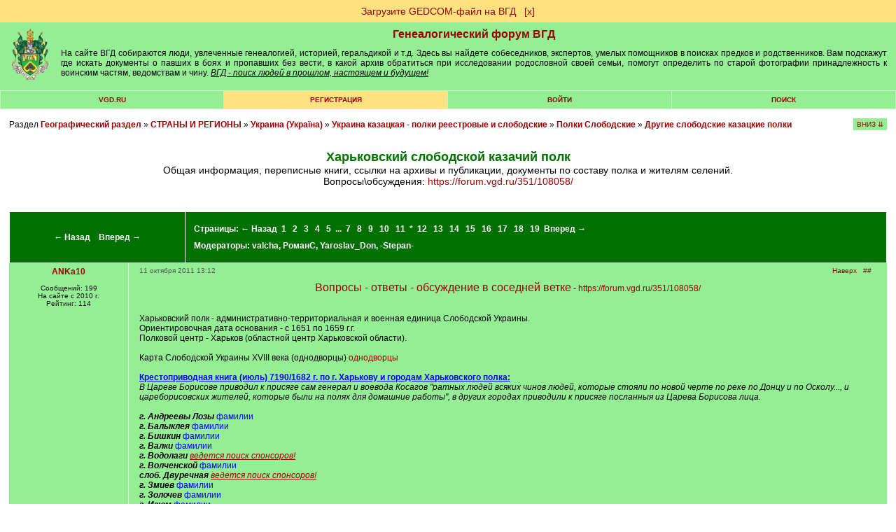

--- FILE ---
content_type: text/html; charset=windows-1251
request_url: https://forum.vgd.ru/post/351/38604/p4616103.htm
body_size: 28591
content:
<!DOCTYPE html><html lang="ru"><head>
<!-- Yandex.RTB -->
<script>window.yaContextCb=window.yaContextCb||[]</script>
<script src="https://yandex.ru/ads/system/context.js" async></script><meta name="yandex-verification" content="911a1bde828a096b">
<meta http-equiv="x-dns-prefetch-control" content="on">
<link rel="dns-prefetch" href="https://docs.vgd.ru" />
<link rel="dns-prefetch" href="https://vgd.ru" />
<link rel="dns-prefetch" href="https://counter.yadro.ru" />
<link rel="dns-prefetch" href="https://yandex.ru" />
<link rel="dns-prefetch" href="https://cdn.vgd.ru" />
<link rel="dns-prefetch" href="https://gedcom.vgd.ru" />
<link rel="apple-touch-icon" sizes="57x57" href="https://cdn.vgd.ru/apple-icon-57x57.png">
<link rel="apple-touch-icon" sizes="60x60" href="https://cdn.vgd.ru/apple-icon-60x60.png">
<link rel="apple-touch-icon" sizes="72x72" href="https://cdn.vgd.ru/apple-icon-72x72.png">
<link rel="apple-touch-icon" sizes="76x76" href="https://cdn.vgd.ru/apple-icon-76x76.png">
<link rel="apple-touch-icon" sizes="114x114" href="https://cdn.vgd.ru/apple-icon-114x114.png">
<link rel="apple-touch-icon" sizes="120x120" href="https://cdn.vgd.ru/apple-icon-120x120.png">
<link rel="apple-touch-icon" sizes="144x144" href="https://cdn.vgd.ru/apple-icon-144x144.png">
<link rel="apple-touch-icon" sizes="152x152" href="https://cdn.vgd.ru/apple-icon-152x152.png">
<link rel="apple-touch-icon" sizes="180x180" href="https://cdn.vgd.ru/apple-icon-180x180.png">
<link rel="icon" type="image/png" sizes="192x192"  href="https://cdn.vgd.ru/android-icon-192x192.png">
<link rel="icon" type="image/png" sizes="32x32" href="https://cdn.vgd.ru/favicon-32x32.png">
<link rel="icon" type="image/png" sizes="96x96" href="https://cdn.vgd.ru/favicon-96x96.png">
<link rel="icon" type="image/png" sizes="16x16" href="https://cdn.vgd.ru/favicon-16x16.png">
<link rel="manifest" href="/manifest.json">
<meta name="msapplication-TileColor" content="#ffffff">
<meta name="msapplication-TileImage" content="https://cdn.vgd.ru/ms-icon-144x144.png">
<meta name="theme-color" content="#309B30">
<meta property="og:image" content="https://cdn.vgd.ru/favicon/splash_680x357_2.png">
<meta property="og:image:alt" content="ВГД - поиск людей в прошлом, настоящем и будущем!">
<meta property="og:type" content="website">
<meta name="twitter:card" content="summary_large_image">

<meta name="description" content="Здесь обсуждается как найти человека в регионе: Харьковский слободской казачий полк. Так же в топике Общая информация, переписные книги, ссылки н...">
<meta content="харьковский слободской казачий полк, другие слободские казацкие полки, полки слободские, украина казацкая, полки реестровые, слободские, украина, україна, страны, регионы, общая информация, переписные книги, ссылки на архивы, публикации, документы по составу полка, жителям селений, 
вопросы, обсуждения: forum.vgd.ru/351/108058, острогожский, изюмский, бугский, харьковский, поиск в регионе, харьковский слободской казачий полк, другие слободские казацкие полки, harkovskii slobodskoi kazachii polk, поиск людей, найти человека, найду человека, поиск людей по фамилии, поиск людей без фамилии,  бесплатно" name="keywords"><meta name="viewport" content="width=device-width, initial-scale=1.0"><meta http-equiv="Content-Type" content="text/html; charset=windows-1251">
<title>Харьковский слободской казачий полк - Генеалогический форум</title>
<meta property="og:title" content="Харьковский слободской казачий полк - Генеалогический форум">
<meta property="og:description" content="Поиск людей в прошлом, настоящем и будущем! ВГД - сайт для тех, у кого есть предки">
<meta property="og:url" content="https://forum.vgd.ru/post/351/38604/p4616103.htm">
<base href="https://forum.vgd.ru/"><style>html { overflow-y: scroll; }
.title { background-color:#94EE94; margin-bottom: 4px; border: 1px #000000 solid; width: 98%; }
.mainmenu { background-color: #C3F6C3; background-position: center; margin-bottom: 4px; border: 1px #000000 solid; width: 98%; }
.announce { background-color: #FFFFFF; margin-bottom: 4px; border: 1px #2DBE2D solid; width: 100%; }
.innertable td { font-size: 12px; font-family: Arial; color: #000000; background-color: #94EE94; list-style-type: circle; padding: 5px; }
td.tablehead { line-height: 2em; background: #007000; color:#FFFFFF; font-family:Arial,Helvetica,sans-serif; font-size:12px; font-weight:bolder; padding:12px; text-align:center; }
td.tablehead a { color:#FFFFFF; }
td.tablehead h1 { color:#FFFFFF; }
td.tablehead2 { line-height: 2em; background: #007000; color:#FFFFFF; font-family:Arial,Helvetica,sans-serif; font-size:12px; font-weight:bolder; padding:12px; text-align:center; }
td.tablehead2 a { color:#FFFFFF; }
.button { background: #96EE96; padding: 5px 20px; margin: 0px; }
.button:hover { background: #55EE55; }
.photo_nav { overflow: auto; padding: 5px; vertical-align: center; text-align: center; white-space: nowrap; max-width: 900px; font-family: Arial; font-size: 10px; }
td.adver { font-size: 15px; font-family: "Times New Roman"; font-weight: bold; color: #000000; background-color:#FFFFFF; text-align: center; }
td.category { font-size: 15px; font-family: "Times New Roman"; font-weight: bold; color: #000000; background-color:#C3F6C3; text-align: center; }
tr.tablehead td { text-align: center; font-size: 11px; padding-left: 1px; padding-right: 1px; }
tr.tablehead td { text-align: center; font-size: 11px; padding-left: 1px; padding-right: 1px; }
td.tablehead_newpost { text-align: center; font-size: 11px; padding: 10px 10px 0px 10px; background: #309B30; color: #09190c; }
td.forumentry { font-size: 12px; font-family: Arial; font-weight: normal; color: #000000; background-color:#94EE94; text-align: center; }
.copyright { font-size: 9px; font-family: Arial; color: #111111; text-align: center; width: 98%; border: 0px; padding-top: 4px; padding-bottom: 0px; }
H1 { font-family: Arial; font-weight: bolder; font-size: 16px; color: #007000; text-align: center; margin-top: 0px; margin-bottom: 0px; }
H2 { font-family: Arial; font-size: 14px; color: #005000; text-align: right; margin: 0px; }
H2:first-letter { text-transform: capitalize; }
H3 { font-size: 14px; font-family: Arial; text-align: left; margin-top: 0px; margin-bottom: 10px; font-weight : bold; }
H3:first-letter { text-transform: capitalize; }
H4 { font-size: 14px; font-family: Arial; color: #000000; text-align: left; margin-top: 2px; margin-bottom: 0px; padding-bottom: 0px; }
H5 { font-size: 14px; font-family: Arial; text-align: left; margin-top: 0px; margin-bottom: 0px; padding-top: 0px; }
H6 { font-size: 12px; font-family: Arial, Helvetica, sans-serif; font-weight: bolder; color: #007000; margin-top: 0px; margin-bottom: 0px; padding-top: 0px; }
li { font-size: 12px; width: 65%; font-family: Arial; color: #000000; text-align: left; margin-top: 2px; margin-bottom: 2px; font-weight : normal; padding-bottom: 0px; }
.actions { font-size: 10px; font-family: Arial; font-weight: bold; text-align: left; list-style-type: circle; }
.locations { font-size: 12px; font-family: Arial, Helvetica, sans-serif; font-weight: normal; color: #111111; margin-top: 5px; margin-bottom: 0px; padding-top: 0px; text-align: left; border: 0px; width: 100%; margin-bottom: 4px; }
.descr { margin-bottom: 7px; font-size: 10px; font-family: Arial; color: #111111; word-break: break-word; }
.descr2 { margin-top: 10px; font-size: 10px; font-family: Arial; color: #111111; word-break: break-word; }
.username { font-family: Arial; font-weight: normal; color: #9C0000; }
.pages { }
.pages a { font-size: 12px; line-height: 2.5; color:brown; text-decoration: none; padding: 7px 12px 7px 12px; margin: 3px 3px 3px 3px; border: 1px solid #808080; background-color:#eeeeee; }
.pages b { font-size: 12px; line-height: 2.5; padding: 7px 12px 7px 12px; margin: 3px 3px 3px 3px; border: 1px solid #808080; background-color: #FFE17F; }
.sort { font-size: 10px; font-family: Arial; color: #000000; text-align: right; background-position: right; }
.topicentry { font-size: 12px; font-family: Arial; font-weight: normal; color: #000000; background-color:#94EE94; text-align: center; word-break: break-word; }
tr.topicentry td { margin: 0px; padding: 5px; word-break: break-word; }
tr.topicentry2 td { margin: 0px; padding: 5px; word-break: break-word; background-color: #FFE17F; }
.postentry { font-size: 12px; font-family: Verdana; color: #111111; background-color:#94EE94; vertical-align: top;  padding: 5px; }
.postentry2 { font-size: 12px; font-family: Verdana; color: #111111; background-color:#80DE80; vertical-align: top;  padding: 5px; }
.modcomment { font-size: 12px; color: #000000; border: 4px solid #FFE17F; padding: 7px; width: 50%; word-break: break-word; }
.modlinks { font-size: 9px; font-family: Arial; color: #000033; text-align: right; border: #000033; border-style: none; border-top-width: 1px; border-right-width: 1px; border-bottom-width: 1px; border-left-width: 1px; }
blockquote {  font-size: 10px; font-weight: lighter; margin: 5px 0px 10px 20px; padding: 5px; border: #309B30 1px dotted; border-left: #309B30 3px solid; background: #B4EEB4; word-break: break-word; }
.usertable {  border-spacing: 1px; background-color: #309B30; border: #309B30 0px solid; font-family: Arial, Helvetica, sans-serif; font-size: 12px; }
.usertable td {  background-color: #B4EEB4; padding: 10px 5px 10px 5px; font-family: Arial, Helvetica, sans-serif; font-size: 12px; }
.offtopic {  font-size: 10px; color: #333333; text-align: center; }
code { font-family: "Courier New", Courier, mono; font-size: 14px; text-align: left; }
.menuentry3 { height: 1.5em; font-family: Arial, Helvetica, sans-serif; font-size: 10px; background-color:#007000; text-transform: uppercase; width: 200px; text-align: center; font-weight: bolder; padding: 3px 0px; Color: #FFFFFF; margin-bottom: 15px; }
.menuentry2 {  font-family: Arial, Helvetica, sans-serif; font-size: 10px; background-color:#FFE17F; text-transform: uppercase; width: 14%; text-align: center; font-weight: bolder; padding: 7px 1px 7px 1px; }
.menuentry {  font-family: Arial, Helvetica, sans-serif; font-size: 10px; background-color:#94EE94; text-transform: uppercase; width: 14%; text-align: center; font-weight: bolder; padding: 7px 1px 7px 1px; }
.outertable {  margin-bottom: 4px; width: 98%; border: 1px #2DBE2D solid; }
.innertable {  background-color: #FFFFFF; border: 0px; padding: 0px; border-spacing: 1px; width: 100%; }
.innertable2 {  background-color: #FFFFFF; border-spacing: 15px; width: 735px; margin-left: auto; margin-right: auto; font-family: Arial; font-size: 12px; }
.maintext { font-family: Arial, Helvetica, sans-serif; font-size: 12px; }
.hligh { font-weight: bold; color: #CC9933; }
.sign { font-size: 10px; font-family: Verdana; color: #404040; }
.postlinks {  border-bottom:#94EE94 0px solid;  padding-bottom: 3px; margin-top: 10px; margin-right: 4px; }
.postlinks2 { text-align: right; margin-right: 5px; }
.posthr { width: 15%; margin-right: 85%; margin-bottom: 10px; border: 0px; border-top: #667766 0.5px solid; }
.online { font-weight: bold; }
.posttable { border-collapse: separate; width: 100%; table-layout: fixed; border-spacing: 1px; padding: 0px; }
.spaceRRR { margin-bottom: 5px; }
.butt { -webkit-appearance: none; border: 0px; border-radius: 5px; margin: 5px; padding: 5px; color: white; background-color: green; font-size: 14px; cursor: pointer; }
.butt:hover { background-color: #007000; }
.basictable { padding: 5px; border: 0px; }
a img { border: 0px; }
a.rules:link { font-size: 10px; font-family: Arial; color: #F01111; }
a.rules:visited { font-size: 10px; font-family: Arial; color: #F01111; }
a.rules:active { font-size: 10px; font-family: Arial; color: #F01111; }
a.rules:hover { font-size: 10px; font-family: Arial; color: #FF4455; }
a.inverse:link { color: #FFFFFF; text-decoration: none; font-family: Arial; font-size: 12px; }
a.inverse:visited { color: #FFFFFF; text-decoration: none; font-family: Arial; font-size: 12px; }
a.inverse:active { color: #FFFFFF;  text-decoration: none; font-family: Arial; font-size: 12px; }
a.inverse:hover { color: #FFFFFF; text-decoration: underline; font-family: Arial; font-size: 12px; }
a.menuitem:link { color: #9C0000; text-decoration: none; }
a.menuitem:visited { color: #9C0000; text-decoration: none; }
a.menuitem:active { color: #9C0000; text-decoration: none; }
a.menuitem:hover { color: #9C0000; text-decoration: none;  }
a:link { color: #9C0000; text-decoration: none; }
a:visited { color: #9C0000; text-decoration: none; }
a:active { color: #9C0000;  text-decoration: none; }
a:hover { color: #9C0000; text-decoration: underline; }
a.username:link { font-weight: bolder; color: #9C0000; text-decoration: none; }
a.username:visited { font-weight: bolder; color: #9C0000; text-decoration: none; }
a.username:active { font-weight: bolder; color: #9C0000;  text-decoration: none; }
a.username:hover { font-weight: bolder; color: #9C0000; text-decoration: underline;  }
textarea { font-size: 12px; font-family: arial, verdana, geneva; border: #808080 1px solid; background-color: #DCDCDC; width:98%; padding: 7px 12px 7px 12px; }
select { font-size: 12px; font-family: arial, verdana, geneva; border: #808080 1px solid; background-color: #DCDCDC; padding: 6px 12px 6px 12px; }
input { font-family: arial, verdana, geneva; font-size: 12px; border: #808080 1px solid; background-color: #DCDCDC; padding: 7px 12px 7px 12px; }
option { font-size: 10px; font-family: arial, verdana, geneva; border: #808080 1px solid; background-color: #DCDCDC; padding: 7px 12px 7px 12px; }
body { background-color: #FFFFFF; margin: 0px; min-width: 520px; }
body.newtheme {background-color: #FFFFFF; margin: 0px; }
body.profile { background-color: #EEEEEE; margin: 0px; }
body.contents { width: 100%; }
.online-all2 h2 { color: #333; font-family: Arial, Helvetica, sans-serif; font-weight: bold; font-size: 12px; margin-bottom: 10px; text-transform: uppercase; }
.online-all2 { margin: 0px 0px 15px 0px; padding: 0px 0px 0px 0px; }
.online2 { margin-bottom: 10px; padding: 5px; height: 75px; }
.online2 img { float: left; margin-right: 5px; width: 55px; display: block; height: 65px; }
.online2 .nic { float: left; width: 70%; }
.online2 .nic a { color: #006401; font-size: 12px; font-family: Arial, Helvetica, sans-serif; display: block; font-weight: bold; text-align: left; }
.online2 .nic p { color: #000; font-size: 9px; font-family: Arial, Helvetica, sans-serif; text-align: left; margin-bottom: 1px; margin-top: 3px; font-weight: normal; width: 150px; word-break: break-word; }
.tdltr { padding: 0px; background-color: #94EE94; margin: 0px; text-align: -webkit-center; }
.ltr { width: 30px; height: 30px; background-color: white; text-align: center; font-weight: bold; font-size: 20px; padding: 10px 5px 0px 5px; color: #FEC41A; }
.ltr2 { color: #006400; }
.ltrtbl { padding: 0px; margin: 0px; margin-top: 15px; }
.srchtopic { background-color: #FFE17F; padding: 10px; width: 200px; text-align: center; margin: 15px 0px 15px 0px; font-family: arial; font-size: 14px; }
#hiddenSpoiler { padding: 10px; background-color: white; }
.spoiler-input-button { background-color: #94EE94; border: #111 1px dashed; text-align: center; margin: 7px 0px 7px 0px; cursor: pointer; }
.topictitle { margin-top: 25px; font-size: 18px; text-align: center; }
.forumtitle { margin-top: 25px; font-size: 22px; text-align: center; }
.titlesubtext { text-align: center; font-weight: normal; }
.rssbut { width: 40px; height: 20px; background-color: orange; text-align: center; font-weight: bold; font-size: 14px; padding: 5px 5px 0px 5px; color: white; }
.profiletable { font-family: Arial; width: 100%; font-size: 14px; background-color: #eeeeee; padding: 10px; word-break: break-word; border: 1px solid #dddddd;}
.profiletable td { min-width: 60px; vertical-align: top; word-break: break-all; }
.profilebutton { font-family: Arial; width: 220px; margin: 4px 5px 4px 0px; padding: 5px 10px 5px 10px; background-color: #94EE94; text-align: center; font-size: 14px; }
.tabmenu { font-size: 14px; font-family: arial; width: 100%; padding: 0px; background-color: #dddddd; border-spacing: 1px; vertical-align: middle; margin-bottom: 1.5em; margin-top: 1.5em; }
.tabpassive { padding: 5px; width: 200px; text-align: left; border-spacing: 0px; background-color: #ffffff; border-bottom: 0px solid #9C0000; }
.tabpassive:hover { padding: 5px; width: 200px; text-align: left; border-spacing: 0px; background-color: #efefef; border-bottom: 0px solid #9C0000; }
.tabactive { padding: 5px; width: 200px; text-align: left; border-spacing: 0px; background-color: #efefef; border-right: 5px solid #9C0000; }
.tabactive:hover { padding: 5px; width: 200px; text-align: left; border-spacing: 0px; background-color: #dcdcdc; border-right: 5px solid #9C0000; }
.pnotice { font-family: Arial; font-size: 14px; border: 1px solid #008000; padding: 7px 10px 7px 10px; background-color: #94EE94; }
.maptag { background-color: green; color: white; font-family: arial; font-size: 12px; padding: 4px 10px 4px 10px; border-radius: 5px; line-height: 2.1em; }
.postnav { position: absolute; right: 2.7%; }
.postnav2 { color: #555555; }
.posttime { text-align: left; margin-top: 0px; color: #667766; border: 0px; }
.diffStyle {}
.diffStyle2 { display: none; }
.aside {}
.asidetooltip {}
.postformstyle {}
.tooltip { position: fixed; padding: 10px 20px; border: 1px solid #b3c9ce; border-radius: 4px; text-align: center; font: italic 14px/1.3 sans-serif; color: #333; background: #fff; box-shadow: 3px 3px 3px rgba(0, 0, 0, .3); }
.likestyle { padding: 1px 0px 2px 0px; color: #9C0000; }
.copyhr { border: 0px; border-top: 1px solid #DDDDDD; margin-top: 1.5em; width: 100%; }
.widelimit { max-width: 900px; padding: 25px; background-color: white; margin-top: 1.5em; margin-bottom: 1.5em; }
.sidelinks { font-size: 9px; margin-top: 5px; margin-bottom: -5px; }
.qcont:first-letter { text-transform: capitalize; }
.commercial_data { min-width: 60px; vertical-align: top; word-break: normal; font-family: Arial; border-collapse: separate; text-indent: initial; white-space: normal; line-height: normal; font-weight: normal; font-size: 14px; font-style: normal; color: black; text-align: start; border-spacing: 2px; font-variant: normal; margin-top: 0px; }
</style><link rel="alternate" type="application/rss+xml" title="Харьковский слободской казачий полк" href="https://forum.vgd.ru/rss.php?t=38604&amp;count=10"><script>/*
// Кодировка файла win-1251
*/

var oldformid=0;
var oldmessageid=0;
let tooltipElem;

function detectIE() {
    var ua = window.navigator.userAgent;

    var msie = ua.indexOf('MSIE ');
    if (msie > 0) {
        // IE 10 or older => return version number
        return parseInt(ua.substring(msie + 5, ua.indexOf('.', msie)), 10);
    }

    var trident = ua.indexOf('Trident/');
    if (trident > 0) {
        // IE 11 => return version number
        var rv = ua.indexOf('rv:');
        return parseInt(ua.substring(rv + 3, ua.indexOf('.', rv)), 10);
    }

    var edge = ua.indexOf('Edge/');
    if (edge > 0)
       return parseInt(ua.substring(edge + 5, ua.indexOf('.', edge)), 10);

    return false;
}

function DoTooltip(event, p_id, l_type) {

      if (tooltipElem) return;

      let target = event.target;

      tooltipElem = document.createElement('div');
      tooltipElem.className = 'tooltip';
      tooltipElem.innerHTML = " ";
 
      // спозиционируем его сверху от аннотируемого элемента (top-center)
      let coords = target.getBoundingClientRect();

      let left = coords.left + (target.offsetWidth - tooltipElem.offsetWidth) / 2 - 130;
      if (left < 0) left = 0; // не заезжать за левый край окна

      let top = coords.top - tooltipElem.offsetHeight + 30;
      if (top < 0) { // если подсказка не помещается сверху, то отображать её снизу
        top = coords.top + target.offsetHeight + 30;
      }

      tooltipElem.style.left = left + 'px';
      tooltipElem.style.top = top + 'px';

      GetLikes(p_id, l_type);
}

function UndoTooltip() {
    if (tooltipElem) {
        tooltipElem.remove();
        tooltipElem = null;
      }
}

function GetArchiveStatus(f_id) {
      console.log("GetArchiveStatus start");
      fetch('https://forum.vgd.ru/index.php?m=archives&a=get_status', {
                      method: 'POST',
                      body: f_id
                  })
                  .then(response => response.text())
                  .then(result =>
                            {
                    	      console.log("GetArchiveStatus result", result);
                              var result = JSON.parse(result);
                              //console.log(result.f_archive);

                              var ons = 'нет';
                              var ofs = 'нет';

                              //if (false)
                              // JS REFRESH !!!!!!!!!!!!!!!
                              // if (result.u_id == 4119 || result.u_id == 2750)
                              if (result.f_archive == 1)
                              // Archive VOTING
                              {
                                if (result.ons != null) ons = parseFloat(result.ons).toFixed(2).toString();
                                if (result.ofs != null) ofs = parseFloat(result.ofs).toFixed(2).toString();
                                document.getElementById("archive_rating").innerHTML = "<span style='color: #9C0000; font-size: medium;'>&#9733;</span> <a target='_blank' rel='noreferrer' href='https://docs.vgd.ru/archives'>Рейтинг</a> оффлайн: <b>" + ofs + "</b> онлайн: <b>" + ons + "</b> <span style='color: #9C0000; font-size: medium;'>&#9733;</span><br><button id=\"voteinvitebutton\" style=\"cursor: pointer;\" onclick='this.style.display = \"none\"; document.getElementById(\"archive_voting\").style.display = \"block\"; return false;' class='butt'>Голосовать</button>";

                                if (result.cv == 1)
                                  document.getElementById("voteinvitebutton").style.display = "inline-block";
                                else
                                  document.getElementById("voteinvitebutton").style.display = "none";
                                
                                if (result.pofs != null)
                                  document.getElementById("archive_offline_score").value = result.pofs.toString();
                                else
                                  document.getElementById("archive_offline_score").value = "0";

                                if (result.pons != null)
                                  document.getElementById("archive_online_score").value = result.pons.toString();
                                else
                                  document.getElementById("archive_online_score").value = "0";
                              }
                              
                              // Limit Logic
                              var thisWeekLimitExceeded = false;
                              var nextWeekLimitExceeded = false;
                              
                              if (result.twa >= result.mmax)
                                  {
                                     thisWeekLimitExceeded = true;
                                     result.fw = 1;
                                  }

                              if (result.nwa >= result.mmax) 
                                  {
                                     nextWeekLimitExceeded = true;
                                     result.sw = 1;
                                  }

                              if (result.ac == 1)
                              {
                                  if (result.f_archive == 1)
                                    document.getElementById("archive_control").innerHTML = "<button onclick='UnsetArchive(" + f_id +");'>UnsetArchive</button>";
                                  if (result.f_archive == 0)
                                    document.getElementById("archive_control").innerHTML = "<button onclick='SetArchive(" + f_id +");'>SetArchive</button>";
                              }

                              if (result.f_archive == 1)
                              {
                                    if (result.uc == 1)
                                    {
                                        if (result.fw == 0 || result.sw == 0)
                                        {
                                              document.getElementById("archive_workers").innerHTML = "Отметьте, что будете здесь на ";

                                              if (result.fw == 0)
                                              document.getElementById("archive_workers").innerHTML += 
                                              "<button class='butt' onclick='MarkArchive(" + f_id +");'>этой</button>";

                                              if (result.sw == 0)
                                              document.getElementById("archive_workers").innerHTML += 
                                              "&nbsp;<button class='butt' onclick='MarkArchiveNext(" + f_id +");'>следующей</button>";

                                              document.getElementById("archive_workers").innerHTML += " неделе, чтобы к вам могли обратиться за помощью.";
                                              
                                              if (!result.mb)
                                              document.getElementById("archive_workers").innerHTML += "<br>Информация будет отображаться на странице архива, в вашем профиле, в списке <a href='https://forum.vgd.ru/?m=feed&a=archives'>работающих в архивах</a>";
                                        }
                                        else
                                        {
                                              document.getElementById("archive_workers").innerHTML = ""; 
                                        }

                                        if (thisWeekLimitExceeded) document.getElementById("archive_workers").innerHTML +=
                                          'Достигнуто максимальное число ('+result.mmax+') отметок о посещении архивов для текущей недели. ';
                                        if (nextWeekLimitExceeded) document.getElementById("archive_workers").innerHTML +=
                                          '<br>Достигнуто максимальное число ('+result.mmax+') отметок о посещении архивов для следующей недели. ';
                                    }
				    //else
				    //{
				          //document.getElementById("archive_workers").innerHTML = "3"; 
				    //}

                                    if (result.w.length == 0)
                                        document.getElementById("archive_active_workers").innerHTML = "";

                                    if (result.w.length == 1)
                                    document.getElementById("archive_active_workers").innerHTML = "В ближайшее время посетит этот архив: ";

                                    if (result.w.length > 1)
                                    document.getElementById("archive_active_workers").innerHTML = "В ближайшее время посетят этот архив: ";
                                      
                                    for (var i = 0; i < result.w.length; i++) {
                                            if (i > 0) document.getElementById("archive_active_workers").innerHTML += ",";
                                            //console.log(result.w[i][0], result.w[i][1]);

                                            document.getElementById("archive_active_workers").innerHTML += 
                                            " <a href='https://forum.vgd.ru/index.php?a=list_warn4&m=feed&u=" + result.w[i][0] + "'>" + result.w[i][1] + "</a>";

                                            if (result.u_id == result.w[i][0])
                                            document.getElementById("archive_active_workers").innerHTML += 
                                                "<button class='butt' onclick='DelArchive(" + f_id +");'>скрыть</button>";
                                        }
                              }
                              else
                              {
                                    document.getElementById("archive_workers").innerHTML = "";
                                    document.getElementById("archive_active_workers").innerHTML = "";
                              }
                            }
                 )

      console.log("GetArchiveStatus end");
}

function DelArchive(f_id) {
      console.log("DelArchive start");
      fetch('https://forum.vgd.ru/index.php?m=archives&a=del_archive', {
                      method: 'POST',
                      body: f_id
                  })
                  .then(response => response.text())
                  .then(result =>
                            {
                              console.log("DelArchive result", result);
                              GetArchiveStatus(f_id);
                            }
                 )
}

function MarkArchive(f_id) {
      console.log("MarkArchive start");
      fetch('https://forum.vgd.ru/index.php?m=archives&a=mark_archive', {
                      method: 'POST',
                      body: f_id
                  })
                  .then(response => response.text())
                  .then(result =>
                            {
                              console.log("MarkArchive result", result);
                              GetArchiveStatus(f_id);
                            }
                 )
}

function MarkArchiveNext(f_id) {
      fetch('https://forum.vgd.ru/index.php?m=archives&a=mark_archive_next', {
                      method: 'POST',
                      body: f_id
                  })
                  .then(response => response.text())
                  .then(result =>
                            {
                              console.log("MarkArchiveNext result", result);
                              GetArchiveStatus(f_id);
                            }
                 )
}

function SetArchive(f_id) {
      fetch('https://forum.vgd.ru/index.php?m=archives&a=set_archive', {
                      method: 'POST',
                      body: f_id
                  })
                  .then(response => response.text())
                  .then(result =>
                            {
                              console.log("SetArchive result", result);
                              GetArchiveStatus(f_id);
                            }
                 )
}

function RestartVoting()
{
      document.getElementById("archive_voting").style.display = "none";
      document.getElementById("vote_status").style.display = "none";
      document.getElementById("vote_button").style.display = "inline-block";
}

function SetArchiveScore(f_id, s1, s2) {
      var saveString = f_id + "_" + s1.toString() + "_" + s2.toString();

      setTimeout(RestartVoting, 700);

      fetch('https://forum.vgd.ru/index.php?m=archives&a=set_archive_score', {
                      method: 'POST',
                      body: saveString
                  })
                  .then(response => response.text())
                  .then(result =>
                            {
                              console.log("SetArchiveScore result", result);
                              GetArchiveStatus(f_id);

                              document.getElementById("vote_button").style.display = "none";
                              document.getElementById("vote_status").style.display = "block";
                            }
                 )
}

function UnsetArchive(f_id) {
      fetch('https://forum.vgd.ru/index.php?m=archives&a=unset_archive', {
                      method: 'POST',
                      body: f_id
                  })
                  .then(response => response.text())
                  .then(result =>
                            {
                              console.log("SetArchive result", result);
                              GetArchiveStatus(f_id);
                            }
                 )
}

function GetLikes(p_id, l_type) {
      var saveString = p_id;
      fetch('https://forum.vgd.ru/index.php?m=feed&a=get_likes&l_type=' + l_type, {
                      method: 'POST',
                      body: saveString
                  })
                  .then(response => response.text())
                  .then(result =>
                            {
                                if (result != "FAIL")
                                {
                                    if (tooltipElem) {
                                       tooltipElem.innerHTML = result;
                                       document.body.append(tooltipElem);
                                    }

                                }
                                else
                                {
                                    if (tooltipElem) {
                                       tooltipElem.innerHTML = "Что-то пошло не так...";
                                       document.body.append(tooltipElem);
                                    }
                                }
                            }
                 )
}

function DoLike(p_id, l_type) {
	    var saveString = p_id;
      fetch('https://forum.vgd.ru/index.php?m=feed&a=add_like&l_type=' + l_type, {
                      method: 'POST',
                      body: saveString
                  })
                  .then(response => response.text())
                  .then(result =>
                            {
                                if (result != "FAIL")
                    				    {
                    				        var likeToUpdate = document.querySelector('#like' + l_type + "_" + p_id);
                     				        likeToUpdate.innerText = result;
                                    GetLikes(p_id, l_type);
                    				    }
                                else
                    				    {
                          					var likeToUpdate = document.querySelector('#like' + l_type + "_" + p_id);
                          					likeToUpdate.innerText = "FAIL";
                    				    }
                            }
                 )
}

function ScrollToBottom()
{
  window.scrollTo(0,document.body.scrollHeight);
}

function ScrollToTop()
{
  window.scrollTo({ top: 0, behavior: 'smooth' });
}

function IsForm() {
f=false;
for (i=0;i<document.forms.length && !f;i++) {
if (document.forms[i].name=="postform") f=true;
}
return f;
}

function moveForm(newid) {
if (oldformid!=newid && IsForm()) {
n=document.getElementById('a'+newid);
o=document.getElementById('a'+oldformid);
ftext=document.forms['postform'].p_text.value;
n.innerHTML=o.innerHTML;
o.innerHTML='';
document.forms['postform'].p_text.value=ftext;
oldformid=newid;
}
return false;
}

function moveForm2(newid) {
if (oldmessageid!=newid && IsForm()) {
var n=document.getElementById('mess'+newid);
var o=document.getElementById('mess'+oldmessageid);
n.innerHTML=o.innerHTML;
o.innerHTML='';
oldmessageid=newid;
}

return false;
}

function ch_imgs() {
var imgs=document.images;
for (i=0;i<imgs.length;i++) if (imgs[i].name=="itag") {
}
var ilayer=document.getElementById('smiles');
if (ilayer) { ilayer.style.display=''; }
var clayer=document.getElementById('codes');
if (clayer) { clayer.style.display=''; }
}

function swtch(rrr)
{
    var elem = rrr.closest("#spoilerMother").querySelector("#hiddenSpoiler");
    if (elem == null) 
      {
        console.log("Element not found. Err#43433");
        return;
      }

    if (elem.style.display != '')
       { 
          rrr.value = 'Скрыть'; 
          elem.style.display = ''; 
       }
       else 
       { 
          rrr.value = 'Больше информации'; 
          elem.style.display = 'none'; 
       }
}

function swtchGift(rrr)
{
if (rrr.parentNode.parentNode.getElementsByTagName('div')[1].getElementsByTagName('div')[0].style.display != '')
   { rrr.title='Скрыть'; rrr.src = 'https://forum.vgd.ru/images/gifts/in2.png'; rrr.parentNode.parentNode.getElementsByTagName('div')[1].getElementsByTagName('div')[0].style.display = ''; }
   else 
   { rrr.title='Показать еще...'; rrr.src = 'https://forum.vgd.ru/images/gifts/out2.png'; rrr.parentNode.parentNode.getElementsByTagName('div')[1].getElementsByTagName('div')[0].style.display = 'none'; }
}

function nav_keys(e) {
var i,j;
var link=null;
var code;
if (!e) e = window.event;
if (e.keyCode) code = e.keyCode;
else if (e.which) code = e.which;
if (code==37 && e.ctrlKey == true && !focused) link = document.getElementById('PrevLink');
if (code==39 && e.ctrlKey == true && !focused) link = document.getElementById('NextLink');
if (code==38 && e.ctrlKey == true && !focused) link = document.getElementById('UpLink');
if (link && link.href) location.href = link.href;
}

var focused=false;

function SC(name, value, options) {
  options = options || {};

  var expires = options.expires;

  if (typeof expires == "number" && expires) {
    var d = new Date();
    d.setTime(d.getTime() + expires * 1000);
    expires = options.expires = d;
  }
  if (expires && expires.toUTCString) {
    options.expires = expires.toUTCString();
  }

  value = encodeURIComponent(value);

  var updatedCookie = name + "=" + value;

  for (var propName in options) {
    updatedCookie += "; " + propName;
    var propValue = options[propName];
    if (propValue !== true) {
      updatedCookie += "=" + propValue;
    }
  }

  document.cookie = updatedCookie;
}

function SC2(name, value, options) {}</script></head>
<body onLoad="ch_imgs();">
<div id="aside1" class="diffStyle2 aside"><p id="aside2" style="position: relative;">&#11145;</p></div><center><div style='font-family: Arial; font-size: 14px; width: 100%; background-color: #FFE17F;
 margin: 0px; padding: 8px 0px 8px 0px; text-align: center; border-style: none; border: 0px; border-color: #FFE17F; 
border-style: solid;'><a href='https://gedcom.vgd.ru' target='_blank'>Загрузите GEDCOM-файл на ВГД</a>&nbsp;&nbsp;&nbsp;<a href='#' onclick='SC("rrr", "1", { expires: 0 }); location.reload(); '>[х]</a></div></center><center><table id="headerID" class="title" style="margin: 0px; width: 100%; border: 0px;"><tr><td><a href="https://www.vgd.ru/"><img style="border: 0px; width: 60px; height: 74px; padding-left: 10px;" src="https://forum.vgd.ru/images/logo2021_2.png" alt="Всероссийское Генеалогическое Древо" title="Всероссийское Генеалогическое Древо"></a></td><td><div  style="position: relative; margin: 5px 100px 1px 100px; padding: 0px; font-weight: bolder; font-family: Arial; text-align: center; font-size: 16px; "><a class="notranslate" href="https://forum.vgd.ru">Генеалогический форум ВГД</a></div><div style='padding: 10px; text-align: justify; font-family: Arial; font-size: 12px; margin-bottom: 5px; margin-top: 0px;'>На сайте ВГД собираются люди, увлеченные генеалогией, историей, геральдикой и т.д. Здесь вы найдете собеседников, экспертов, умелых помощников в поисках предков и родственников. Вам подскажут где искать документы о павших в боях и пропавших без вести, в какой архив обратиться при исследовании родословной своей семьи, помогут определить по старой фотографии принадлежность к воинским частям, ведомствам и чину. <u><i>ВГД - поиск людей в прошлом, настоящем и будущем!</i></u></div></td></tr></table></center><center><table id="mmID" cellspacing=1 class="mainmenu" style="text-align: center; margin: 0px; width: 100%; border: 0px;"><tr><td class="menuentry"><a href="https://vgd.ru">VGD.ru</a></td><td class="menuentry2"><a href="https://forum.vgd.ru/signup/first.php">РЕГИСТРАЦИЯ</a></td><td class="menuentry"><a href="https://forum.vgd.ru/signin/first.php">Войти</a></td><td class="menuentry"><a href="https://docs.vgd.ru/search/?v=1&amp;tp=38604">Поиск</a></td></tr></table></center><!-- MAIN TABLE START -->
<table id="maintableID" align="center" class="outertable
" cellspacing="0" cellpadding="0" style="border: 0px;"><tr>
<td>
<table class="locations" cellspacing="0" cellpadding="0" style='margin-top: 10px;' ><tr><td><div class="locations">Раздел <a class='username' href='https://forum.vgd.ru/?ct=4'>Географический раздел</a> &raquo; <a class='username' href="https://forum.vgd.ru/388/">СТРАНЫ И РЕГИОНЫ</a> &raquo; <a class='username' href="https://forum.vgd.ru/119/">Украина (Україна)</a> &raquo; <a class='username' href="https://forum.vgd.ru/274/">Украина казацкая - полки реестровые и слободские</a> &raquo; <a class='username' href="https://forum.vgd.ru/3035/">Полки Слободские</a> &raquo; <a class='username' href="https://forum.vgd.ru/351/">Другие слободские казацкие полки</a></div></td><td width='32'><a class='diffStyle' style='text-transform: uppercase; color: #9C0000; cursor: pointer;' onclick='ScrollToBottom();'><span style='background-color: #94EE94; padding: 3px 5px 3px 5px; font-family: Arial, Helvetica, sans-serif; font-size: smaller;'>Вниз&nbsp;&#8650;</span></a></td>
</tr></table>
<h1 class="topictitle">Харьковский слободской казачий полк</h1>
<h2 class="titlesubtext" style="color: black; margin-bottom: 2.5em;">  Общая информация, переписные книги, ссылки на архивы и публикации, документы по составу полка и жителям селений. <br />Вопросы\обсуждения: <a href="https://forum.vgd.ru/351/108058/" rel="noopener" target=_blank>https://forum.vgd.ru/351/108058/</a><br />   </h2>
<table class="innertable" cellspacing=1 width="100%" cellpadding=3 style="margin: 0px 0px"><tr><td class="tablehead" width="20%"><a class="inverse" title="Предыдущая тема:
Слободские полки - общая информация" href="https://forum.vgd.ru/351/96551/">&#8592;&nbsp;Назад</a>&nbsp; &nbsp;
<a class="inverse" title="Следующая тема:
Новая Сербия/Славяносербия. Полки" href="https://forum.vgd.ru/351/95345/">Вперед&nbsp;&#8594;</a><td class="tablehead" style="line-height: 2em; text-align: left;">Страницы: <a class='inverse' title='К предыдущей странице' href="https://forum.vgd.ru/351/38604/90.htm?a=stdforum_view&amp;o=">&#8592;&nbsp;Назад</a>  <a class='inverse' style=' padding: 3px;' href="https://forum.vgd.ru/351/38604/0.htm?a=stdforum_view&amp;o=">1</a> <a class='inverse' style=' padding: 3px;' href="https://forum.vgd.ru/351/38604/10.htm?a=stdforum_view&amp;o=">2</a> <a class='inverse' style=' padding: 3px;' href="https://forum.vgd.ru/351/38604/20.htm?a=stdforum_view&amp;o=">3</a> <a class='inverse' style=' padding: 3px;' href="https://forum.vgd.ru/351/38604/30.htm?a=stdforum_view&amp;o=">4</a> <a class='inverse' style=' padding: 3px;' href="https://forum.vgd.ru/351/38604/40.htm?a=stdforum_view&amp;o=">5</a> ... <a class='inverse' style=' padding: 3px;' href="https://forum.vgd.ru/351/38604/60.htm?a=stdforum_view&amp;o=">7</a> <a class='inverse' style=' padding: 3px;' href="https://forum.vgd.ru/351/38604/70.htm?a=stdforum_view&amp;o=">8</a> <a class='inverse' style=' padding: 3px;' href="https://forum.vgd.ru/351/38604/80.htm?a=stdforum_view&amp;o=">9</a> <a class='inverse' style=' padding: 3px;' href="https://forum.vgd.ru/351/38604/90.htm?a=stdforum_view&amp;o=">10</a> <a class='inverse' style=' padding: 3px;' href="https://forum.vgd.ru/351/38604/100.htm?a=stdforum_view&amp;o=">11</a>  * <a class='inverse' style=' padding: 3px;' href="https://forum.vgd.ru/351/38604/110.htm?a=stdforum_view&amp;o=">12</a> <a class='inverse' style=' padding: 3px;' href="https://forum.vgd.ru/351/38604/120.htm?a=stdforum_view&amp;o=">13</a> <a class='inverse' style=' padding: 3px;' href="https://forum.vgd.ru/351/38604/130.htm?a=stdforum_view&amp;o=">14</a> <a class='inverse' style=' padding: 3px;' href="https://forum.vgd.ru/351/38604/140.htm?a=stdforum_view&amp;o=">15</a> <a class='inverse' style=' padding: 3px;' href="https://forum.vgd.ru/351/38604/150.htm?a=stdforum_view&amp;o=">16</a> <a class='inverse' style=' padding: 3px;' href="https://forum.vgd.ru/351/38604/160.htm?a=stdforum_view&amp;o=">17</a> <a class='inverse' style=' padding: 3px;' href="https://forum.vgd.ru/351/38604/170.htm?a=stdforum_view&amp;o=">18</a> <a class='inverse' style=' padding: 3px;' href="https://forum.vgd.ru/351/38604/180.htm?a=stdforum_view&amp;o=">19</a>   <a class='inverse' title='К следующей странице' href="https://forum.vgd.ru/351/38604/110.htm?a=stdforum_view&amp;o=">Вперед&nbsp;&#8594;</a><br>Модераторы: <a class="inverse" href="https://forum.vgd.ru/index.php?m=feed&amp;a=list_warn4&amp;u=6357">valcha</a>, <a class="inverse" href="https://forum.vgd.ru/index.php?m=feed&amp;a=list_warn4&amp;u=6601">РоманС</a>, <a class="inverse" href="https://forum.vgd.ru/index.php?m=feed&amp;a=list_warn4&amp;u=264941">Yaroslav_Don</a>, <a class="inverse" href="https://forum.vgd.ru/index.php?m=feed&amp;a=list_warn4&amp;u=627227">-Stepan-</a></table>
<a name="pp1007220"></a><a name="new"></a><table class="innertable posttable spaceRRR" cellspacing="1" cellpadding="0" style="border-spacing: 0px;"><tr><td class="postentry first" width="160" style="word-break: break-word; border-bottom: 0px; text-align: center;"><a class="username" href="https://forum.vgd.ru/index.php?m=feed&amp;a=list_warn4&amp;u=73243">ANKa10</a><div class="descr" style="word-break: break-word;"><br>Сообщений: 199<br>На сайте с 2010 г.<br>Рейтинг: 114</div><td class="postentry first" style="border-bottom: 0px;border-left: 1px #FFFFFF solid; padding-left: 15px; padding-right: 15px;"><div class="descr postlinks posttime"><span class="postnav"><a rel="nofollow" class="diffStyle" style="color: #9C0000; cursor: pointer;" onclick="ScrollToTop(); return false;">Наверх</a> &nbsp; <a rel="nofollow" href="https://forum.vgd.ru/post/351/38604/p1007220.htm#pp1007220" title="Ссылка на это сообщение">##</a></span>
<span class="postnav2" title="Написано 11 октября 2011 13:12" >11 октября 2011 13:12</span></div><div id="p1007220" style="overflow: auto;">  <div style="text-align : center"><font size="3"><font color="#9C0000">Вопросы - ответы - обсуждение в соседней ветке</font></font> - <a href="https://forum.vgd.ru/351/108058/" rel="noopener" target=_blank>https://forum.vgd.ru/351/108058/</a></div><br /><br />Харьковский полк - административно-территориальная и военная единица Слободской Украины. <br />Ориентировочная дата основания - с 1651 по 1659 г.г.<br />Полковой центр - Харьков (областной центр Харьковской области).<br /><br />Карта Слободской Украины XVIII века (однодворцы) <a href="https://yandex.ru/maps/?ll=35.545269%2C50.887242&amp;mode=usermaps&amp;source=constructorLink&amp;um=constructor%3Ae1ddbb22103d6b8bb9ef0b92bac7bdf18dccc8d77354ab8fc1233307cb0880ba&amp;z=8.22" rel="nofollow" target=_blank>однодворцы</a><br /><br /><font color="blue"><u><b>Крестоприводная книга (июль) 7190/1682 г. по г. Харькову и городам Харьковского полка:</b></u></font><br /><i>В Цареве Борисове приводил к присяге сам генерал и воевода Косагов "ратных людей всяких чинов людей, которые стояли по новой черте по реке по Донцу и по Осколу..., и цареборисовских жителей, которые были на полях для домашние работы", в других городах приводили к присяге посланныя из Царева Борисова лица.</i><br /><br /><b><i>г. Андреевы Лозы</i></b> <a href="https://forum.vgd.ru/post/351/38604/p3967311.htm#pp3967311"><font color="blue">фамилии</font> </a><br /><b><i>г. Балыклея</i></b> <a href="https://forum.vgd.ru/post/351/38604/p3974057.htm#pp3974057"><font color="blue">фамилии</font> </a><br /><b><i>г. Бишкин</i></b> <a href="https://forum.vgd.ru/post/351/38604/p3970004.htm#pp3970004"><font color="blue">фамилии</font> </a><br /><b><i>г. Валки</i></b> <a href="https://forum.vgd.ru/post/351/38604/p4228510.htm#pp4228510"><font color="blue">фамилии</font> </a><br /><b><i>г. Водолаги</i></b> <font color="#9C0000"><i><u>ведется поиск спонсоров!</u></i></font><br /><b><i>г. Волченской</i></b> <a href="https://forum.vgd.ru/post/351/38604/p3975461.htm#pp3975461"><font color="blue">фамилии</font> </a><br /><b><i>слоб. Двуречная</i></b> <font color="#9C0000"><i><u>ведется поиск спонсоров!</u></i></font><br /><i><b>г. Змиев</b></i> <a href="https://forum.vgd.ru/post/3528/78700/p3006442.htm#pp3006442"><font color="blue">фамилии</font> </a><br /><i><b>г. Золочев</b></i> <a href="https://forum.vgd.ru/post/351/38604/p3184558.htm#pp3184558"><font color="blue">фамилии</font> </a><br /><i><b>г. Изюм</b></i> <a href="https://forum.vgd.ru/post/351/8099/p3098874.htm#pp3098874"><font color="blue">фамилии</font> </a><br /><b><i>слоб. Каменка</i></b> <font color="#9C0000"><i><u>ведется поиск спонсоров!</u></i></font><br /><b><i>слоб. Купенка</i></b> <font color="#9C0000"><i><u>ведется поиск спонсоров!</u></i></font><br /><b><i>г. Лиман</i></b> <a href="https://forum.vgd.ru/post/351/38604/p3973039.htm#pp3973039"><font color="blue">фамилии</font> </a><br /><b><i>слоб. Малиновская</i></b> <font color="#9C0000"><i><u>ведется поиск спонсоров!</u></i></font><br /><b><i>г. Мерефа</i></b> <a href="https://forum.vgd.ru/post/351/38604/p3977405.htm#pp3977405"><font color="blue">фамилии</font> </a><br /><i><b>г. Мояцкий</b></i> <a href="https://forum.vgd.ru/post/3531/7164/p3090547.htm#pp3090547"><font color="blue">фамилии</font> </a><br /><b><i>г. Новый Перекопь</i></b> <font color="#9C0000"><i><u>ведется поиск спонсоров!</u></i></font><br /><i><b>г. Ольшаный</b></i> <a href="https://forum.vgd.ru/post/351/38604/p3134973.htm#pp3134973"><font color="blue">фамилии</font> </a><br /><i><b>г. Острополье</b>/Горохватка</i> <a href="https://forum.vgd.ru/post/351/8099/p3138746.htm#pp3138746"><font color="blue">фамилии</font> </a><br /><i><b>слоб. Печенежская</b></i> <a href="https://forum.vgd.ru/post/351/8099/p3111304.htm#pp3111304"><font color="blue">фамилии</font> </a><br /><b><i>г. Савинской</i></b> <a href="https://forum.vgd.ru/post/351/38604/p3969416.htm#pp3969416"><font color="blue">фамилии</font> </a><br /><i><b>г. Салтов</b></i> <a href="https://forum.vgd.ru/post/3528/134134/p4196235.htm#pp4196235"><font color="blue">фамилии</font> </a><br /><b><i>г. Соколов</i></b> <font color="#9C0000"><i><u>ведется поиск спонсоров!</u></i></font><br /><i><b>гор-к. Соляной</b></i> <a href="https://forum.vgd.ru/post/3531/7164/p2980036.htm#pp2980036"><font color="blue">фамилии</font> </a><br /><b><i>г. Харьков</i></b> <font color="#9C0000"><i><u>ведется поиск спонсоров!</u></i></font><br /><b><i>г. Царев Борисов</i></b> <font color="#9C0000"><i><u>ведется поиск спонсоров!</u></i></font><br /><br /><font color="blue"><u><b>По переписи 1692 году в состав полка входили:</b></u></font><br /><br />сотня <i><b>г. Харьков</b></i> (казаков - 858 чел.; детей их и свойственников - 1284 чел.); <a href="https://forum.vgd.ru/post/351/38604/p3200025.htm#pp3200025"><font color="blue">фамилии</font> </a><br /><u><i>Харьковского уезда</i></u><br />сотня с. Лозовое (без статистики); <a href="https://forum.vgd.ru/post/351/38604/p3200025.htm#pp3200025"><font color="blue">фамилии</font> </a><br />сотня с. Тишки (казаков - 280 чел.; детей их и свойственников - 478 чел.); <br />*<i>с. Тишки</i> <a href="https://forum.vgd.ru/post/351/38604/p3192597.htm#pp3192597"><font color="blue">фамилии</font> </a><br />*<i>с. Даниловка</i> <a href="https://forum.vgd.ru/post/351/38604/p3192597.htm#pp3192597"><font color="blue">фамилии</font> </a><br />*<i>с. Циркуны</i> <a href="https://forum.vgd.ru/post/351/38604/p3192597.htm#pp3192597"><font color="blue">фамилии</font> </a><br />сотня с. Липцы (казаков - 267 чел.; детей их и свойственников - 519 чел.); <a href="https://forum.vgd.ru/post/351/38604/p3265033.htm#pp3265033"><font color="blue">фамилии</font> </a><br />сотня с. Деркачи (казаков - 355 чел.; детей их и свойственников - 799 чел.); <a href="https://forum.vgd.ru/post/351/38604/p3198480.htm#pp3198480"><font color="blue">фамилии</font> </a><br />сотня с. Пересечное (казаков - 238 чел.; детей их и свойственников - 371 чел.); <a href="https://forum.vgd.ru/post/351/38604/p3263499.htm#pp3263499"><font color="blue">фамилии</font> </a><br />сотня с. Люботин (казаков - 340 чел.; детей их и свойственников - 410 чел.);<br />*<i>с. Люботин</i> <a href="https://forum.vgd.ru/post/351/38604/p3260254.htm#pp3260254"><font color="blue">фамилии</font> </a><br />*<i>с. Коротич</i> <a href="https://forum.vgd.ru/post/351/38604/p3260254.htm#pp3260254"><font color="blue">фамилии</font> </a><br />*<i>с. Печосин</i> <a href="https://forum.vgd.ru/post/351/38604/p3260254.htm#pp3260254"><font color="blue">фамилии</font> </a><br />сотня с. Хорошово (казаков - 199 чел.; детей их и свойственников - 382 чел.); <br /><i>*с. Хорошево</i> <a href="https://forum.vgd.ru/post/351/38604/p3300322.htm#pp3300322"><font color="blue">фамилии</font> </a><br /><i>*с. Безлюдовка</i> <a href="https://forum.vgd.ru/post/351/38604/p3300322.htm#pp3300322"><font color="blue">фамилии</font> </a><br /><br />сотня г. Змиев (казаков - 476 чел.; детей их и свойственников - 837 чел.);<br /><i>г. Змиев</i> <a href="https://forum.vgd.ru/post/351/38604/p3328186.htm#pp3328186"><font color="blue">фамилии</font> </a><br /><i>с. Смужевка</i> <a href="https://forum.vgd.ru/post/351/38604/p3328186.htm#pp3328186"><font color="blue">фамилии</font> </a><br /><i>с. Артюховка</i> <a href="https://forum.vgd.ru/post/351/38604/p3328186.htm#pp3328186"><font color="blue">фамилии</font> </a><br /><i>с. Мохнач</i> <a href="https://forum.vgd.ru/post/351/38604/p3328191.htm#pp3328191"><font color="blue">фамилии</font> </a><br /><i>с. Пески</i> <a href="https://forum.vgd.ru/post/351/38604/p3328191.htm#pp3328191"><font color="blue">фамилии</font> </a><br />сотня г. Соколова (казаков - 263 чел.; детей их и свойственников - 447 чел.);<br /><i>*г. Соколов</i> <a href="https://forum.vgd.ru/post/351/38604/p3332640.htm#pp3332640"><font color="blue">фамилии</font> </a><br />сотня г. Мерехва (казаков - 294 чел.; детей их и свойственников - 614 чел.);<br /><i>*г. Мерехва</i> <a href="https://forum.vgd.ru/post/351/38604/p3339472.htm#pp3339472"><font color="blue">фамилии</font> </a><br /><i>*с. Островерховка</i> <a href="https://forum.vgd.ru/post/351/38604/p3339472.htm#pp3339472"><font color="blue">фамилии</font> </a><br /><i>*с. Оксютовка</i> <a href="https://forum.vgd.ru/post/351/38604/p3339472.htm#pp3339472"><font color="blue">фамилии</font> </a><br /><br />сотня <i><b>г. Валки</b></i> (казаков - 453 чел.; детей их и свойственников - 678 чел.);<br /><i>*г. Валки</i> <a href="https://forum.vgd.ru/post/351/38604/p3345813.htm#pp3345813"><font color="blue">фамилии</font> </a><br /><u><i>Валковского уезда</i></u><br />сотня с. Одринка (казаков - 90 чел.; детей их и свойственников - 161 чел.); <a href="https://forum.vgd.ru/post/351/38604/p3266024.htm#pp3266024"><font color="blue">фамилии</font> </a><br />сотня с. Угольцы (казаков - 117 чел.; детей их и свойственников - 231 чел.); <a href="https://forum.vgd.ru/post/351/38604/p3261469.htm#pp3261469"><font color="blue">фамилии</font> </a><br />сотня г. Перекоп (казаков - 282 чел.; детей их и свойственников - 449 чел.); <a href="https://forum.vgd.ru/post/351/38604/p3255266.htm#pp3255266"><font color="blue">фамилии</font> </a><br />сотня г. Олшаной (казаков - 714 чел.; детей их и свойственников - 981 чел.); <a href="https://forum.vgd.ru/post/351/38604/p3244318.htm#pp3244318"><font color="blue">фамилии</font> </a><br /><br />сотня <i><b>г. Золочев</b></i> (казаков - 714 чел.; детей их и свойственников - 1143 чел.); <a href="https://forum.vgd.ru/post/351/38604/p3298119.htm#pp3298119"><font color="blue">фамилии</font> </a><br /><u><i>Золочевский уезд</i></u><br />сотня с. Лопань (казаков - 249 чел.; детей их и свойственников - 477 чел.); <a href="https://forum.vgd.ru/post/351/38604/p3299171.htm#pp3299171"><font color="blue">фамилии</font> </a><br />сотня г. Салтов (казаков - 110 чел.; детей их и свойственников - 109 чел.); <a href="https://forum.vgd.ru/post/351/38604/p3295769.htm#pp3295769"><font color="blue">фамилии</font> </a><br />сотня г. Волчьи воды (казаков - 101 чел.; детей их и свойственников - 200 чел.);<br /><i>*г. Волчьи Воды</i> <a href="https://forum.vgd.ru/post/351/38604/p3301620.htm#pp3301620"><font color="blue">фамилии</font> </a><br /><i>*с. Нежеголь</i> <a href="https://forum.vgd.ru/post/351/38604/p3301620.htm#pp3301620"><font color="blue">фамилии</font> </a><br />сотня г. Печенеги (казаков - 330 чел.; детей их и свойственников - 544 чел.); <a href="https://forum.vgd.ru/post/351/38604/p3292708.htm#pp3292708"><font color="blue">фамилии</font> </a><br />сотня с. Мартовета (казаков - 170 чел.; детей их и свойственников 235 чел.); <a href="https://forum.vgd.ru/post/351/38604/p3210118.htm#pp3210118"><font color="blue">фамилии</font> </a><br /><br /><br /><b>ВСЕГО:</b><br />казаков - 7005 чел.<br />детей их и свойственников - 11245 чел.<br /><br /><font color="blue"><u><b>По переписи 1722 году в состав полка входили (подданные):</b></u></font><br /><br /><i>с. Должик</i> <a href="https://forum.vgd.ru/post/351/38604/p4616338.htm#pp4616338"><font color="blue">фамилии</font> </a><br /><i>с. Новая Водолага</i> <a href="https://forum.vgd.ru/post/351/38604/p4616103.htm#pp4616103"><font color="blue">фамилии</font> </a><br /><i>с. Рогозянка</i> <a href="https://forum.vgd.ru/post/351/38604/p4617009.htm#pp4617009"><font color="blue">фамилии</font> </a><br /><br /><br /><font color="#9C0000"><u><b>В 1732 году в состав полка входили сотни:</b></u></font><br />1-я Харьковская (Харьков)<br />2-я Харьковская (Харьков)<br />Валковская (Валки)<br />Деркачёвская (Деркачи)<br />Золочевская (Золочев)<br />Липецкая (Липцы)<br />Люботинская (Люботин)<br />Мерефянская (Мерефа)<br />Ольшанская (Ольшана)<br />Перекопская (Перекоп)<br />Пересечнянская (Пересечное)<br />Салтовская (Старый Салтов)<br />Соколовская (Соколов)<br />Тарановская (Тарановка)<br />Тишковская (Тишки Русские и Черкасские - их считали вместе)<br />Угольчанская (Огульцы, также называемые Угольцы)<br />Хорошевская (Хорошево, или Хорошев)<br />Циркуновская (Циркуны, или Церпуны).<br />На этот же год у полка были 2 города (Харьков и Золочев), 11 местечек, 52 села, 6 слободок и 45 хуторов.<br /><br /><b>Деление на сотни Харьковского полка по переписи 1760 г.:</b><br /><i></i> <font color="blue">Валковская сотня:</font> <a href="https://forum.vgd.ru/post/351/38604/p4945226.htm#pp4945226"> <i>м-ко. Валки</i> </a> (подпомошники)<br /><i></i> <font color="blue">Валковская сотня:</font> <a href="https://forum.vgd.ru/post/351/38604/p5002055.htm#pp5002055"> <i>м-ко. Валки</i> </a> (казаки, свойственники)<br /><i></i> <font color="blue">Волчанская сотня:</font> <a href="https://forum.vgd.ru/post/351/38604/p5010060.htm#pp5010060"> <i>м-ко. Волчанск, с. Нежеголь</i> </a><br /><i></i> <font color="blue">Дергачевская 1-я сотня:</font> <a href="https://forum.vgd.ru/post/351/38604/p4976994.htm#pp4976994"> <i>м-ко. Дергачи</i> </a><br /><i></i> <font color="blue">Дергачевская 2-я сотня:</font> <a href="https://forum.vgd.ru/post/351/38604/p4977812.htm#pp4977812"> <i>м-ко. Дергачи, с. Лозовое, с. Циркуны, с. Русская Лозовая</i> </a><br /><i></i> <font color="blue">Золочевская сотня:</font> <a href="https://forum.vgd.ru/post/351/38604/p4948251.htm#pp4948251"> <i>м-ко. Золочев, с. Уды</i> </a><br /><i></i> <font color="blue">Липецкая сотня:</font> <a href="https://forum.vgd.ru/post/351/38604/p4996556.htm#pp4996556"> <i>с. Липцы, с. Колупаевка</i> </a><br /><i></i> <font color="blue">Люботинская сотня:</font> <a href="https://forum.vgd.ru/post/351/38604/p5026221.htm#pp5026221"> <i>с. Люботин</i> </a><br /><i></i> <font color="blue">Мартовецкая сотня:</font> <a href="https://forum.vgd.ru/post/351/38604/p4969660.htm#pp4969660"> <i>с. Мартовое</i> </a><br /><i></i> <font color="blue">Мерефянская сотня:</font> <a href="https://forum.vgd.ru/post/351/38604/p4983664.htm#pp4983664"> <i>м-ко. Мерефа, с. Островерховка</i> </a><br /><i></i> <font color="blue">Ольшанская сотня:</font> <a href="https://forum.vgd.ru/post/351/38604/p4951103.htm#pp4951103"> <i>м-ко. Ольшанка</i> </a><br /><i></i> <font color="blue">Перекопская сотня:</font> <a href="https://forum.vgd.ru/post/351/38604/p5039707.htm#pp5039707"> <i>м-ко. Новый Перекоп, с. Ковеги</i> </a><br /><i></i> <font color="blue">Пересечанская сотня:</font> <a href="https://forum.vgd.ru/post/351/38604/p5023744.htm#pp5023744"> <i>с. Пересечное, с. Песочин, с. Гавриловка, с. Синолицовка, с. Лопань</i> </a><br /><i></i> <font color="blue">Салтовская сотня:</font> <a href="https://forum.vgd.ru/post/351/38604/p5006603.htm#pp5006603"> <i>м-ко. Салтов, м-ко. Хотомля</i> </a><br /><i></i> <font color="blue">Соколовская сотня:</font> <a href="https://forum.vgd.ru/post/351/38604/p5041703.htm#pp5041703"> <i>м-ко. Соколов, м-ко. Тарановка, с. Васищево, с. Лаптево, с. Терновое, с. Шубино</i> </a><br /><i></i> <font color="blue">Тишковская сотня:</font> <a href="https://forum.vgd.ru/post/351/38604/p5004355.htm#pp5004355"> <i>с. Русские Тишки, с. Черкасские Тишки, с. Борщевое</i> </a><br /><i></i> <font color="blue">Угольчанская сотня:</font> <a href="https://forum.vgd.ru/post/351/38604/p5034870.htm#pp5034870"> <i>с. Угольцы (Огульцы), с. Одринка, с. Черемошное</i> </a><br /><i></i> <font color="blue">Харьковская 1-я сотня:</font> <a href="https://forum.vgd.ru/post/351/38604/p5014113.htm#pp5014113"> <i>г. Харьков</i> </a><br /><i></i> <font color="blue">Харьковская 2-я сотня:</font> <a href="https://forum.vgd.ru/post/351/38604/p5020030.htm#pp5020030"> <i>г. Харьков, с. Даниловка</i> </a><br /><i></i> <font color="blue">Хорошевская сотня:</font> <a href="https://forum.vgd.ru/post/351/38604/p4949642.htm#pp4949642"> <i>с. Безлюдовка, с. Хорошево</i> </a><br /><br />После ликвидации полкового деления в <b>1765</b> году реорганизован в регулярный Харьковский гусарский полк российской армии, а его территория вошла в состав Харьковской провинции Слободско-Украинской губернии.  </div><tr><td class="postentry first online" style=" text-align: center;"><td class="postentry first"  style="vertical-align: bottom; border-left: 1px #FFFFFF solid;"><div class="descr postlinks2" ><span onmouseover='DoTooltip(event, 1007220, 1);' onmouseout='UndoTooltip();' id='like1_1007220' >Лайк&nbsp;(7)</span></div></td></tr></table><div id="a1007220"></div><a name="pp4453251"></a><table class="innertable posttable spaceRRR" cellspacing="1" cellpadding="0" style="border-spacing: 0px;"><tr><td class="postentry2" width="160" style="word-break: break-word; border-bottom: 0px; text-align: center;"><a class="username" href="https://forum.vgd.ru/index.php?m=feed&amp;a=list_warn4&amp;u=264941">Yaroslav_Don</a><div class="descr" style="word-break: break-word;">Модератор раздела<br><br><img  width=80 loading="lazy" src="https://forum.vgd.ru/resize/resize.php?fid=443909&amp;x=80&amp;key=1&amp;upd=241301985" border=0 alt="Yaroslav_Don"><br><br>Москва<br>Сообщений: 5492<br>На сайте с 2017 г.<br>Рейтинг: 8022</div><td class="postentry2" style="border-bottom: 0px;border-left: 1px #FFFFFF solid; padding-left: 15px; padding-right: 15px;"><div class="descr postlinks posttime"><span class="postnav"><a rel="nofollow" class="diffStyle" style="color: #9C0000; cursor: pointer;" onclick="ScrollToTop(); return false;">Наверх</a> &nbsp; <a rel="nofollow" href="https://forum.vgd.ru/post/351/38604/p4453251.htm#pp4453251" title="Ссылка на это сообщение">##</a></span>
<span class="postnav2" title="Написано 19 февраля 2023 21:41" >19 февраля 2023 21:41</span></div><div id="p4453251" style="overflow: auto;">  <b>«Приём Харькова новым воеводой»</b><br /><br />20 сентября 7176 (1667) года в Харьков приехал новый воевода – Лев Сытин. Отписки (письма) на имя царя Алексея Михайловича о принятии города были доставлены из Харькова сыном боярским Фатеем Афонасьевым. Прошлый воевода (Василий Торбеев) передал все дела Льву Сытину.<br /><br />В двух своих отписках новый воевода уведомлял царя, что укрепления Харькова находятся в плачевном состоянии, а служилых людей нет: «…а город Харков строенем худ и во многих местех огнид и обволялся а без твоего великого князя Алексея Михайловича всеа великия и малыя и белыя росии Самодержца указу города строит не смею а в приход Государь воинских людей опасно а стрелцов и пушкарей и розсыльшиков и козенных плотников и воротников в Харкове нет». Также, без царского указа новый воевода не смел выбирать служилых людей в Харьков, о чём просил дать указ Алексея Михайловича.<br /><br />Обе отписки сохранились в Фонде Разрядного приказа. Вместе с двумя отписками, сохранился и черновик царского указа, написанный в Москве 24 февраля 7176 (1668) года: «…и как в вам ся наша великого Государя грамота придет и ты б боярин наш и воевода князь Григорей Григоревич Ромодановский велел о том учинит по своему рассмотрению». Иными словами, необходимость укрепления Харькова и набора служилых людей должен был решить белгородский воевода Г.Г. Ромодановский.<br /><br /><u>Источник:</u> <a href="https://t.me/Kharkov_Russia" rel="noopener" target=_blank>https://t.me/Kharkov_Russia</a>  </div><div class="sign" style="overflow: hidden; margin-top: 10px;">---<br>Мои БД:<br />
1) Служилые люди XVII в. (28.02.2025 г.):<br />
<a href="https://disk.yandex.ru/d/DmUeZAUG4DM0yw" target=_blank>https://disk.yandex.ru/d/DmUeZAUG4DM0yw</a><br />
2) Украинское военное поселение (18.05.2025 г.):<br />
<a href="https://disk.yandex.ru/i/MRinBEGIbGMRGQ" target=_blank>https://disk.yandex.ru/i/MRinBEGIbGMRGQ</a><br />
3) Слобожанщина XVIII в. (27.12.2025 г.):<br />
<a href="https://disk.yandex.ru/d/vxIcd68o94jbRg" target=_blank>https://disk.yandex.ru/d/vxIcd68o94jbRg</a></div><tr><td class="postentry2 online" style=" text-align: center;"><div class="menuentry3" style="margin-bottom: 7px; width: 60%; margin-left: 20%; margin-right: 20%;">ONLINE</div><td class="postentry2"  style="vertical-align: bottom; border-left: 1px #FFFFFF solid;"><div class="descr postlinks2" ></div></td></tr></table><div id="a4453251"></div><a name="pp4454397"></a><table class="innertable posttable spaceRRR" cellspacing="1" cellpadding="0" style="border-spacing: 0px;"><tr><td class="postentry" width="160" style="word-break: break-word; border-bottom: 0px; text-align: center;"><a class="username" href="https://forum.vgd.ru/index.php?m=feed&amp;a=list_warn4&amp;u=264941">Yaroslav_Don</a><div class="descr" style="word-break: break-word;">Модератор раздела<br><br><img  width=80 loading="lazy" src="https://forum.vgd.ru/resize/resize.php?fid=443909&amp;x=80&amp;key=1&amp;upd=241301985" border=0 alt="Yaroslav_Don"><br><br>Москва<br>Сообщений: 5492<br>На сайте с 2017 г.<br>Рейтинг: 8022</div><td class="postentry" style="border-bottom: 0px;border-left: 1px #FFFFFF solid; padding-left: 15px; padding-right: 15px;"><div class="descr postlinks posttime"><span class="postnav"><a rel="nofollow" class="diffStyle" style="color: #9C0000; cursor: pointer;" onclick="ScrollToTop(); return false;">Наверх</a> &nbsp; <a rel="nofollow" href="https://forum.vgd.ru/post/351/38604/p4454397.htm#pp4454397" title="Ссылка на это сообщение">##</a></span>
<span class="postnav2" title="Написано 20 февраля 2023 19:12" >20 февраля 2023 19:12</span></div><div id="p4454397" style="overflow: auto;">  <b>«Что за свадьба без драки? Харьков-Чугуев XVII век» (часть 1)</b><br /><br />Удивительная история о случае из бытовой жизни харьковских детей боярских и чугуевских стрельцов 2-й половины XVII века найдена в фонде Разрядного приказа. Данная история является интересной не только с точки зрения изучения истории этого региона, но и с точки зрения изучения нравов, характера служилой корпорации Харькова и Чугуева.<br /><br />Дело начинается с челобитной, поданной 29 января 7191 (1683) года харьковским рейтаром Степаном Псаревым в Чугуеве в приказной избе воеводе Михаилу Демидовичу Косагову. В своей челобитной Степан говорил, что «…генваря де в 28 де[нь] был он у харковца ж сына боярского у Федоса Демшинского на свадбе в поезду и брали невесту в Чюгуеве у стрелца у Нестера Шешкова дочь и из Чюгуева поехали де они с поездом в Харковской уезд в село Жихор и в Чуевском уезде на речке на Студенке стретилис с ними Федора Ситникова поезжаня Митрофан Яркин с товарыщи и отнели у него епанчу да две шапки и бил ево смертным боем а хто имяны поезжаня били и шапки и епанчю отняли того де он Степан не упомнит потому что де ево били смертным боем». На словах перед воеводой Михаилом Косаговым челобитчик просил осмотреть его побои и дать суд на обидчиков. Степан Псарев был тут же осмотрен и зафиксировано «…лице и голова во многих мест розбита и вса в крови и от бою роспухла».<br /><br />16 февраля новую челобитную подал в Харькове, в приказной избе воеводе Леонтию Шеншину родной брат избитого – харьковский сын боярский Роман Псарев. Харьковский воевода Леонтий Семенович написал письмо чугуевскому воеводе Михаилу Демидовичу Косагову, прося перенести суд в Чугуев и уведомляя о даче на поруки чугуевского садовника Василия Кренева и отпуске вместо Степана Псарева его брата Романа в Чугуев для суда. В своей челобитной от 16 февраля, поданной в Харькове, Роман Псарев так описывал случившееся: «…в воскресение Хр[и]стово был де он Роман в Чюгуеве у чюгуевского стрелца у Нестера Шашкина на свадбе в поезду и чюгуевец де виноградной садовник Василей Кринев с товарыщи был в поезду на другой свадбе у чюгуевца у Федора Ситникова и стретился де с ним Романом и со всем поездам он Василей с товарыщи на речке Стюденку и учел ево Рамана и братьев ево Степана и Сафона бить смертным боем и грабит а грабежем взяли две шапки саболи да епончю».<br /><br />20 февраля 7191 (1683) года в чугуевскую приказную избу к воеводе Михайлу Косагову пришел чугуевец, виноградный садовник Ерофей Мальцев «…и принес шапку вершок виневаго сукна апушка краснаю лисицаю подскорак авчинной белой а сказал февроля ж де в 6 день ездил он по сена и поднял тое шапку на речке Студенке подле дароге при людех арбузной садовник Петр з братам с Михайлам да стрелец Микита Арленинав». Шапка была показана многим людям, но хозяин «не выисколся», она была оставлена в приказной избе под охраной пушкарей. Уже 17 марта, харьковец Степан Псарев «сказал та де шапка брата ево родного Сафошки Псарева».<br /><br />15 марта рейтар Степан Псарев снова подал челобитную в Харькове на имя царей Иоанна и Петра Алексеевичей. Челобитная была снова на его обидчиков, на чугуевского сына боярского Митрофана Никифорова Яркина и его сына Ивана: «…во 191-м году в генваре месяце был я холоп ваш у харковца у Федосея Демшинского в поезду и как брали в Чюгуеве у чюгуевского стрелца у Нестера Шешкова за с[ы]на ева Федосеева доч ево Нестерова Мотрену и как взяв у Нестера Шишкова доч ево Мотрену поехали ис Чюгуева с поездом в Харков и переехав речку Стюденок и встретился с нами за речкою Стюденком на лугу поезд же Федора Ситникова а он Митрофан с с[ы]ном был в том поезду и учали меня холопа вашего бит смертным убойством и грабежем взято у меня холопа вашего шапка краснова сукна а околышак саболей да епанча новая цена тому моему грабежу полтретя рубли».<br /><br />Таким образом, в этой групповой драке были следующие участники. «Свадьба №1» (женился харьковец, сын боярский Федос Демшинской), участвовали: рейтар Степан Псарев и его два родных брата Роман и Сафон. «Свадьба №2» (женился чугуевец, сын боярский Федор Ситников), участвовали: чугуевский виноградный садовник Василий Кренев, Митрофан Яркин с сыном Иваном.<br /><br />Продолжение следует…<br /><br /><br /><u>Источник:</u> <a href="https://t.me/Kharkov_Russia" rel="noopener" target=_blank>https://t.me/Kharkov_Russia</a>  </div><div class="sign" style="overflow: hidden; margin-top: 10px;">---<br>Мои БД:<br />
1) Служилые люди XVII в. (28.02.2025 г.):<br />
<a href="https://disk.yandex.ru/d/DmUeZAUG4DM0yw" target=_blank>https://disk.yandex.ru/d/DmUeZAUG4DM0yw</a><br />
2) Украинское военное поселение (18.05.2025 г.):<br />
<a href="https://disk.yandex.ru/i/MRinBEGIbGMRGQ" target=_blank>https://disk.yandex.ru/i/MRinBEGIbGMRGQ</a><br />
3) Слобожанщина XVIII в. (27.12.2025 г.):<br />
<a href="https://disk.yandex.ru/d/vxIcd68o94jbRg" target=_blank>https://disk.yandex.ru/d/vxIcd68o94jbRg</a></div><tr><td class="postentry online" style=" text-align: center;"><div class="menuentry3" style="margin-bottom: 7px; width: 60%; margin-left: 20%; margin-right: 20%;">ONLINE</div><td class="postentry"  style="vertical-align: bottom; border-left: 1px #FFFFFF solid;"><div class="descr postlinks2" ><span onmouseover='DoTooltip(event, 4454397, 1);' onmouseout='UndoTooltip();' id='like1_4454397' >Лайк&nbsp;(4)</span></div></td></tr></table><div id="a4454397"></div><a name="pp4473134"></a><table class="innertable posttable spaceRRR" cellspacing="1" cellpadding="0" style="border-spacing: 0px;"><tr><td class="postentry2" width="160" style="word-break: break-word; border-bottom: 0px; text-align: center;"><a class="username" href="https://forum.vgd.ru/index.php?m=feed&amp;a=list_warn4&amp;u=264941">Yaroslav_Don</a><div class="descr" style="word-break: break-word;">Модератор раздела<br><br><img  width=80 loading="lazy" src="https://forum.vgd.ru/resize/resize.php?fid=443909&amp;x=80&amp;key=1&amp;upd=241301985" border=0 alt="Yaroslav_Don"><br><br>Москва<br>Сообщений: 5492<br>На сайте с 2017 г.<br>Рейтинг: 8022</div><td class="postentry2" style="border-bottom: 0px;border-left: 1px #FFFFFF solid; padding-left: 15px; padding-right: 15px;"><div class="descr postlinks posttime"><span class="postnav"><a rel="nofollow" class="diffStyle" style="color: #9C0000; cursor: pointer;" onclick="ScrollToTop(); return false;">Наверх</a> &nbsp; <a rel="nofollow" href="https://forum.vgd.ru/post/351/38604/p4473134.htm#pp4473134" title="Ссылка на это сообщение">##</a></span>
<span class="postnav2" title="Написано 8 марта 2023 11:04" >8 марта 2023 11:04</span></div><div id="p4473134" style="overflow: auto;">  <b>«Устройство церквей в Харькове XVII века»</b><br /><br />Одновременно со строительством Харьковской крепости, заселением города, началась и православная церковная жизнь. До нас дошли в подлинниках три челобитные первых церковнослужителей Харькова.<br /><br />Так, летом 7167 (1659) года в Москве были приняты две челобитные. Первая челобитная была написана дьяконом харьковской Соборной Успенской церкви по имени Иосиф. Свою челобитную дьякон начинал так: «…твоего Государева новова города Харкова Собору Успения Пресвятые Богородицы бывшей дьякон Иосиф бедной и до конца розореной посылан я богомолец твой в черкаския городы для ради церковнова вина и для разных церковных патреб». Далее в своей челобитной Иосиф рассказывает, что, купив церковное вино и «потребу», он поехал обратно. Однако, на дорогое на него напали «Луговского полку казаки и сербдяне» (вероятнее всего, речь дет о Лубенском полку) и ограбили. У Иосифа было отнято и купленное церковное вино, и «всякая церковная потреба», отнят был конь, сани, снята была скуфья и однорядка. Стоимость ограбленного в своей челобитной Иосиф оценивает в 20 рублей. По всей видимости, ни найдя другого выхода, пострадавший пошел пешком «искать правды» к царю. На момент написания челобитной (июнь-август) 7167 (1659) года бывший харьковский дьякон находился в Москве и заканчивал свою челобитную на крайне тяжелое состояние и прося помощи у царя Алексея Михайловича «…а назад сволотца мне ко дворишку нечем ограблен без остатку… вели Государь мне дат своего Государева жалованя чем бы сволотца к домишку чтоб мне скитаючис на Москве голодною смертию не померет».<br /><br />Вторая челобитная относится к августу 7167 (1659) года и написана попом харьковской Соборной Успенской церкви Иваном Афонасевым. По всей вероятности, в Соборной церкви Успения Пресвятой Богородицы существовал предел «святого и праведного Алексея человека Божего», поскольку в названии церкви священник Иван упоминает данного святого в контексте «твоего Государева ангела» при обращении к царю. Челобитная посвящена просьбе о выделении церковных книг, антимиса «…чтоб было по чем за тебя великого Государя богу молить чтоб то твое Государево богомоля Соборная церковь Успения не была без службы». Уже 21 августа 7167 (1659) года состоялся указ царя окольничему Ф.М. Ртищеву, в котором Алексей Михайлович пожаловал в харьковскую Соборную Успенскую церковь следующие книги: Евангелие напрестольное, Апостол, Псалтырь, Минею общую и Шестоднев.<br /><br />Третья челобитная была написана в декабре 7168 (1659) года попом харьковской «новопостроенной» церкви Николая Чудотворца по имени Стефан. Свою челобитную Стефан начинал так: «…бьет челом бедной и разореной от крымских людей и от черкас богомолец твой Государев твоего Государева Харкова города… пришол я богомолец твой с прихожены своими из розных литовских городов с черкасы в твой Харков город и построили церков Святаго Чюдотворца Николая». Отсюда можно сделать вывод, что первые прихожане Николаевской церкви были из группы выходцев-черкас из Литвы, поселившихся на царской земле в Харькове. Челобитная Стефана посвящена аналогичной с Успенской церковью проблеме – отсутствие церковных книг и имущества: «…и той Государь церкви нет книг и риз непочем в той церкви пети и купит мне бедному нечим». Уже 13 января 7168 (1660) года состоялся царский указ о пожаловании в харьковскую Николаевскую церковь риз и всего необходимого для службы.<br /><br />Таким образом, мы видим, что устройство церковной жизни в первых двух церквях Харькова (Соборной Успенской и Николаевской) было целиком на священниках и причте, от энергичности и деятельности которых зависело получит или нет Храм Божий необходимое.<br /><br /><br /><u>Источник:</u> <a href="https://t.me/Kharkov_Russia" rel="noopener" target=_blank>https://t.me/Kharkov_Russia</a>  </div><div class="sign" style="overflow: hidden; margin-top: 10px;">---<br>Мои БД:<br />
1) Служилые люди XVII в. (28.02.2025 г.):<br />
<a href="https://disk.yandex.ru/d/DmUeZAUG4DM0yw" target=_blank>https://disk.yandex.ru/d/DmUeZAUG4DM0yw</a><br />
2) Украинское военное поселение (18.05.2025 г.):<br />
<a href="https://disk.yandex.ru/i/MRinBEGIbGMRGQ" target=_blank>https://disk.yandex.ru/i/MRinBEGIbGMRGQ</a><br />
3) Слобожанщина XVIII в. (27.12.2025 г.):<br />
<a href="https://disk.yandex.ru/d/vxIcd68o94jbRg" target=_blank>https://disk.yandex.ru/d/vxIcd68o94jbRg</a></div><tr><td class="postentry2 online" style=" text-align: center;"><div class="menuentry3" style="margin-bottom: 7px; width: 60%; margin-left: 20%; margin-right: 20%;">ONLINE</div><td class="postentry2"  style="vertical-align: bottom; border-left: 1px #FFFFFF solid;"><div class="descr postlinks2" ><span onmouseover='DoTooltip(event, 4473134, 1);' onmouseout='UndoTooltip();' id='like1_4473134' >Лайк&nbsp;(1)</span></div></td></tr></table><div id="a4473134"></div><a name="pp4486820"></a><table class="innertable posttable spaceRRR" cellspacing="1" cellpadding="0" style="border-spacing: 0px;"><tr><td class="postentry" width="160" style="word-break: break-word; border-bottom: 0px; text-align: center;"><a class="username" href="https://forum.vgd.ru/index.php?m=feed&amp;a=list_warn4&amp;u=264941">Yaroslav_Don</a><div class="descr" style="word-break: break-word;">Модератор раздела<br><br><img  width=80 loading="lazy" src="https://forum.vgd.ru/resize/resize.php?fid=443909&amp;x=80&amp;key=1&amp;upd=241301985" border=0 alt="Yaroslav_Don"><br><br>Москва<br>Сообщений: 5492<br>На сайте с 2017 г.<br>Рейтинг: 8022</div><td class="postentry" style="border-bottom: 0px;border-left: 1px #FFFFFF solid; padding-left: 15px; padding-right: 15px;"><div class="descr postlinks posttime"><span class="postnav"><a rel="nofollow" class="diffStyle" style="color: #9C0000; cursor: pointer;" onclick="ScrollToTop(); return false;">Наверх</a> &nbsp; <a rel="nofollow" href="https://forum.vgd.ru/post/351/38604/p4486820.htm#pp4486820" title="Ссылка на это сообщение">##</a></span>
<span class="postnav2" title="Написано 19 марта 2023 8:14" >19 марта 2023 8:14</span></div><div id="p4486820" style="overflow: auto;">  <b>«Донские казаки и Харьков»</b><br /><br />Служилые города Русского государства имели свою структуру служилых корпораций в зависимости от рассматриваемого уезда. В Южных уездах Белгородского Разряда кроме черкас-казаков Слободских полков и детей боярских присутствовали довольно значительные корпорации донских казаков. Например, в Харькове по сметной книге 1699 года было только 21 человек донских казаков и 42 человека их «всяких свойственников». А в соседнем Чугуеве, по сметной книге 1701 года, числилось 366 донских кормовых казаков и 515 детей и свойственников казачьих.<br /><br />В 1697 году по всему Белгородскому Разряду осуществлялась подача сказок служилых людей о своей службе, семейном составе и имущественном положении. В марте 1697 года в Харькове на съезжем дворе сказки принимал «разборщик» - стольник Михаил Николаевич Чаплин. Практически все донские казаки, служившие по Харькову и подавшие о себе сказки, проживали в селе Тишках Харьковского уезда. Население села Тишков было «тройным»: черкасы (казаки Харьковского Слободского полка), русские люди (дети боярские уезда) и донские казаки (служившие по городу). Это и дало основание для разделения села Тишков на две части (со своими церквями), в XVIII веке северная часть села называлась «Русские Тишки» а южная «Черкасские Тишки».<br /><br />Одним из податей сказок в Харькове 4 марта 1697 года был харьковец, донской кормовой казак, Данила Иванов сын Редин который сказал о себе: «…служу я Данила донских кормовых козаках со 195-го году Государева денежного жалованья дают мне на год денег пять рублев да хлебного жалованья две чети ржи с осминою овса тож у меня сын Улас тринатцати лет и служу на коне своим и с ружем з завесною пищалю да с саблею и живу в Харковском уезде в селе Тишках меж черкас в купленом своим дворе а пашенная земля и сенные покосы за мною в том же селе Тишках купленная в чети не положена…». Здесь мы видим, что казак Данила Редин служит с 1687 (7195) года и получает за это жалованье: 5 рублей деньгами, 2 чети с осьминой ржи и столько же овса продовольствием (около 30 пудов в сумме). Крестьянами, работниками, мельницами, рыбными ловлями донской казак Данила в Харьковском и других уездах не владел.<br /><br />Данила Иванов сын Редин был неграмотным, по этой причине правильность написанного в сказке засвидетельствовал («руку приложил») харьковский сын боярский Иван Беседин. Такой была служилая корпорация Харьковского уезда в конце XVII века.<br /><br /><br /><u>Источник:</u> <a href="https://t.me/Kharkov_Russia" rel="noopener" target=_blank>https://t.me/Kharkov_Russia</a>  </div><div class="sign" style="overflow: hidden; margin-top: 10px;">---<br>Мои БД:<br />
1) Служилые люди XVII в. (28.02.2025 г.):<br />
<a href="https://disk.yandex.ru/d/DmUeZAUG4DM0yw" target=_blank>https://disk.yandex.ru/d/DmUeZAUG4DM0yw</a><br />
2) Украинское военное поселение (18.05.2025 г.):<br />
<a href="https://disk.yandex.ru/i/MRinBEGIbGMRGQ" target=_blank>https://disk.yandex.ru/i/MRinBEGIbGMRGQ</a><br />
3) Слобожанщина XVIII в. (27.12.2025 г.):<br />
<a href="https://disk.yandex.ru/d/vxIcd68o94jbRg" target=_blank>https://disk.yandex.ru/d/vxIcd68o94jbRg</a></div><tr><td class="postentry online" style=" text-align: center;"><div class="menuentry3" style="margin-bottom: 7px; width: 60%; margin-left: 20%; margin-right: 20%;">ONLINE</div><td class="postentry"  style="vertical-align: bottom; border-left: 1px #FFFFFF solid;"><div class="descr postlinks2" ><span onmouseover='DoTooltip(event, 4486820, 1);' onmouseout='UndoTooltip();' id='like1_4486820' >Лайк&nbsp;(5)</span></div></td></tr></table><div id="a4486820"></div><a name="pp4607003"></a><table class="innertable posttable spaceRRR" cellspacing="1" cellpadding="0" style="border-spacing: 0px;"><tr><td class="postentry2" width="160" style="word-break: break-word; border-bottom: 0px; text-align: center;"><a class="username" href="https://forum.vgd.ru/index.php?m=feed&amp;a=list_warn4&amp;u=427726">Andreyka122</a><div class="descr" style="word-break: break-word;">Краевед Переяславского и Миропольского уездов<br><br><img  width=80 loading="lazy" src="https://forum.vgd.ru/resize/resize.php?fid=601644&amp;x=80&amp;key=1&amp;upd=203523939" border=0 alt="Andreyka122"><br><br>Тбилиси<br>Сообщений: 755<br>На сайте с 2020 г.<br>Рейтинг: 2368</div><td class="postentry2" style="border-bottom: 0px;border-left: 1px #FFFFFF solid; padding-left: 15px; padding-right: 15px;"><div class="descr postlinks posttime"><span class="postnav"><a rel="nofollow" class="diffStyle" style="color: #9C0000; cursor: pointer;" onclick="ScrollToTop(); return false;">Наверх</a> &nbsp; <a rel="nofollow" href="https://forum.vgd.ru/post/351/38604/p4607003.htm#pp4607003" title="Ссылка на это сообщение">##</a></span>
<span class="postnav2" title="Написано 20 июня 2023 7:19" >20 июня 2023 7:19</span></div><div id="p4607003" style="overflow: auto;">  ЦДИАК 51-3-6829 1738 г.<br /><br />Дело об отправке казаков из полков Левобережной и Слободской Украины в войсковой поход на линию.<br />В деле, начиная со слайда 28 идут казаки Харьковского полка<br /><br />Вот ссылка:<br /><a href="https://forum.vgd.ru/go/go.php?url=https://www.familysearch.org/records/images/image-details?keyword=51-3-6829&amp;page=10&amp;creator=Orthodox%20churches&amp;endDate=1738&amp;startDate=1738&amp;rmsId=TH-7738-125750-14788-50&amp;imageIndex=27&amp;singleView=true" rel="noopener" target=_blank>https://www.familysearch.org/r...eView=true</a>  </div><div class="sign" style="overflow: hidden; margin-top: 10px;">---<br><a href="https://docs.google.com/spreadsheets/d/1q5UWxnWBoPCha6ZrlRJfETTNnxfnPu3S/edit?usp=drive_link&amp;ouid=111901417469090367174&amp;rtpof=true&amp;sd=true" target=_blank>СУМСКОЙ ПОЛК БД</a><br />
С уважением, Андрей!</div><tr><td class="postentry2 online" style=" text-align: center;"><td class="postentry2"  style="vertical-align: bottom; border-left: 1px #FFFFFF solid;"><div class="descr postlinks2" ><span onmouseover='DoTooltip(event, 4607003, 1);' onmouseout='UndoTooltip();' id='like1_4607003' >Лайк&nbsp;(7)</span></div></td></tr></table><div id="a4607003"></div><a name="pp4616103"></a><table class="innertable posttable spaceRRR" cellspacing="1" cellpadding="0" style="border-spacing: 0px;"><tr><td class="postentry" width="160" style="word-break: break-word; border-bottom: 0px; text-align: center;"><a class="username" href="https://forum.vgd.ru/index.php?m=feed&amp;a=list_warn4&amp;u=264941">Yaroslav_Don</a><div class="descr" style="word-break: break-word;">Модератор раздела<br><br><img  width=80 loading="lazy" src="https://forum.vgd.ru/resize/resize.php?fid=443909&amp;x=80&amp;key=1&amp;upd=241301985" border=0 alt="Yaroslav_Don"><br><br>Москва<br>Сообщений: 5492<br>На сайте с 2017 г.<br>Рейтинг: 8022</div><td class="postentry" style="border-bottom: 0px;border-left: 1px #FFFFFF solid; padding-left: 15px; padding-right: 15px;"><div class="descr postlinks posttime"><span class="postnav"><a rel="nofollow" class="diffStyle" style="color: #9C0000; cursor: pointer;" onclick="ScrollToTop(); return false;">Наверх</a> &nbsp; <a rel="nofollow" href="https://forum.vgd.ru/post/351/38604/p4616103.htm#pp4616103" title="Ссылка на это сообщение">##</a></span>
<span class="postnav2" title="Написано 29 июня 2023 18:17" style="text-decoration: line-through;">29 июня 2023 18:17</span> <span class="postnav2" title="Отредактировано 29 июня 2023 19:17">29 июня 2023 19:17</span></div><div id="p4616103" style="overflow: auto;">  <b>Переписная книга Харьковского полка майора Д.И. Лихорева (1722 г.)</b><br /><br /><i>*Дело представляет собой книгу формата около А4 в сохранившемся подлинном переплете (боковые крышки - утрачены). Перепись выполнена командой майора Дмитрия Ивановича Лихарева и касается подданного населения Харьковского уезда (преимущественно малороссиян). Указаны ФИО, дети, возраст (женщины не переписаны). Цифра в скобках - количество дворов. Знак "?" - неуверенное/неточное прочтение.</i><br /><br /><font color="#9C0000"><u><b>село Новая Водолага</b></u></font> (генерала и почт-директора Алексея Иванова сына Дашкова)<br /><div id="spoilerMother" class="spoiler"><div class="spoiler spoilertitle"><input class="spoiler-input-button" onclick="swtch(this);" type="button" value="Больше информации" /></div><div class="spoiler spoilertext"><div id="hiddenSpoiler" style="display: none;"><br />Авраменко<br />Авчаренко (2)<br />Алейник (3)<br />Аленик<br />Алениченко<br />Алешенко (2)<br />Алещенко<br />Амелницкий<br />Амелченко<br />Амеляненко (2)<br />Анацкой<br />Андрущенко<br />Анисченко<br />Антоненко<br />Апаниц<br />Аравин<br />Ахтырченко<br />Бабиченко<br />Балов<br />Бахмут (2)<br />Бахненко<br />Безкровный (4)<br />Безносенко<br />Белай<br />Белоусенко<br />Беребенко<br />Бережный<br />Березняк<br />Беренниченко<br />Береславец<br />Берожны<br />Беспаленко (3)<br />Бетюцкий<br />Блязняк<br />Богданенко<br />Богодуховский<br />Бозалей<br />Болабаенко<br />Болецкий<br />Болоклейченко<br />Болошенко<br />Бондаренко<br />Бондарь<br />Бондыр (6)<br />Бондыренко (2)<br />Бондырь<br />Бораненченко<br />Боробана<br />Боровиченко<br />Бороченко<br />Бражник<br />Бражниченко<br />Бренцовски<br />Брыжан<br />Брыль<br />Бугаец<br />Буган<br />Бугоенко<br />Буд<br />Будко<br />Будлей<br />Будниченко (2)<br />Будны<br />Будовски<br />Булаженка<br />Булача<br />Булба (3)<br />Буренко (2)<br />Бурик (2)<br />Бурлака (2)<br />Бут (2)<br />бутко<br />Буцеренко<br />Вало<br />Вараницки<br />Варпа<br />Василенко (5)<br />Васютенко<br />Веприцкий<br />Веревенски<br />Видолски<br />Вилый<br />Винник<br />Витер<br />Виченко<br />Власенко<br />Водолажски<br />Войт<br />Волк<br />Волога<br />Волотка<br />Волошин<br />Ворибрус<br />Воропай<br />Воскобойник<br />Воскобойченко<br />Воспеваченко<br />Вшетовский?<br />Вялой<br />Гавриленко<br />Галиченко<br />Ганчар (2)<br />Гапенка<br />Гвоздев<br />Гелдыш<br />Герасименко<br />Геркавенко<br />Гирман<br />Глужик<br />Глухий<br />Говоруха<br />Голочан<br />Голубченко<br />Гонноченко (2)<br />Гончар (12)<br />Гончаренко (5)<br />Горб (3)<br />Горбатенко<br />Гордеянко<br />Горкавы<br />Гормак<br />Гоца<br />Гоцынко<br />Гочнар<br />Гребенник (3)<br />Гречкосей<br />Грибенник<br />Григоренко (3)<br />Гриненко (3)<br />Гринченко<br />Губоренко<br />Гузенко<br />Гукоченко<br />Гулиницкий<br />Гулчанский<br />Гуль<br />Гура<br />Давыденко<br />Даниленко<br />Деменко<br />Демяненко<br />Денисенко<br />Деревянченко<br />Деркаль<br />Деркач<br />Деряга<br />Дехтеренко (3)<br />Дехтяр (2)<br />Дирявка<br />Дмитренко (2)<br />Дмитреченко<br />Добренкин<br />Долгой<br />Долгополенко<br />Доленко<br />Доценко<br />Дрышик<br />Дрышиков<br />Дубовченко<br />Дудник<br />Духопенко<br />Дьяк<br />Емелченко<br />Емченко<br />Енай<br />Ероенко<br />Ефименко<br />Желенниченко<br />Жерновенко<br />Жерновы<br />Животок<br />Жила<br />Жиленко<br />Житниченко<br />Житченко<br />Жулдоренко<br />Загренник<br />Зазюля<br />Зайка<br />Залесниченко (2)<br />Залотко (2)<br />Залотоболотченко<br />Залюбивченко<br />Замкуленко<br />Замолченко<br />Заречный<br />Захарченко<br />Збешкин<br />Зелененки<br />Зима<br />Зимекон<br />Зинченко (2)<br />Золоченко<br />Иваненка<br />Иваненко (3)<br />Иванов сын<br />Ивасюк<br />Ивахненко<br />Игнатенко (3)<br />Игнатов<br />Иевленко<br />Илешенко (2)<br />Имшенеченко<br />Исаенко<br />Исгадиченко<br />Ишатенко<br />Кабаченко<br />Кавал<br />Калесник<br />Камисар<br />Капавый<br />Кармазиненко<br />Карунник<br />Квашенко<br />Кисель<br />Кислой<br />Кишенченко<br />Кияшинко<br />Клеменко<br />Клименко (3)<br />Клименски<br />Кобаченко<br />Кобыляцкий<br />Ковал (3)<br />Коваленко<br />Коваль (2)<br />Козенка<br />Козынов<br />Козыренко<br />Коланта<br />Колашник (2)<br />Колашников<br />Коледа (3)<br />Коледезненко<br />Колесник (19)<br />Колесников<br />Колесниченко (3)<br />Колмык<br />Колодашный<br />Колодежненко<br />Колодежный (2)<br />Колодезненко<br />Колодены<br />Коломеец<br />Коломыец<br />Коломыченко<br />Колонтаенка<br />Комлыченко<br />Комышанской<br />Кондыбенко<br />Коновал<br />Коновец<br />Кононенко<br />Корабейник<br />Корбаненко<br />Короташ<br />Коротенко (2)<br />Короточ<br />Корпенко<br />Корченко (2)<br />Корытник<br />Корышенко<br />Косенко (2)<br />Костенко (2)<br />Котлеренко (2)<br />Кошел (2)<br />Крамар (3)<br />Крамарчюк<br />Краморенко<br />Красненко<br />Кривонос<br />Кровец (6)<br />Кроснокушко<br />Кросовский<br />Куз<br />Кузенко<br />Кулага (2)<br />Кулик (3)<br />Куликов (2)<br />Кулинич<br />Курганенко<br />Куценко<br />Кучар<br />Кучюгом<br />Кушнер (2)<br />Кушнеренко (3)<br />Лавриненко<br />Лавченко<br />Лагода (2)<br />Лагоденко<br />Ладунка<br />Лазаренко<br />Ламаченко<br />Лапатка<br />Лебен зять<br />Лемешенко<br />Лемешка<br />Лемещинко<br />Ленбун<br />Леонов сын<br />Леонтенко<br />Лесниченко<br />Лесничи<br />Лестяк<br />Лешенко<br />Лигоненко<br />Лизагуб<br />Линец<br />Линник<br />Липеда<br />Липенко<br />Литвин (4)<br />Литвиненко (5)<br />Лихобаба<br />Логвиненко (2)<br />Логиненко<br />Лукишка<br />Лукьяненко<br />Лупинус<br />Лученко<br />Лысый (2)<br />Лябар<br />Лях<br />Майборода<br />Максименко<br />Маленки<br />Маломуж<br />Малый (2)<br />Манковский<br />Манченко<br />Марковенко<br />Мартенко<br />Мартиненко (3)<br />Марукенко<br />Матвеенко<br />Медведь<br />Мелниченко<br />Мерехва<br />Мерешка<br />Микитенко<br />Микицки<br />Минка (2)<br />Миргород<br />Мироненко (2)<br />Михайленко<br />Михаленко<br />Михалеченко<br />Михаличенко<br />Могоценко<br />Моложеченко<br />Молот<br />Молоченко<br />Морасенко<br />Морозенко<br />Морушка<br />Москолец<br />Мостовый<br />Моцогоренко<br />Моцыгара<br />Мураль<br />Наден<br />Назаренко (3)<br />Нарожны<br />Нарожняк<br />Натачеенко<br />Науменко (2)<br />Нахлупа<br />Небалой<br />Неборан<br />Невелики<br />Недоступ<br />Неещхлебенко<br />Нестеренко<br />Обозненко<br />Овсяниченко<br />Орда<br />Осатченко<br />Осламенко<br />Остапенко<br />Остраножка<br />Острогушенко<br />Павленко<br />Павлов<br />Палчиченко<br />Палын<br />Панченко<br />Пархоменко<br />Пасечник (2)<br />Пасечниченко<br />Пасченик<br />Педоренко<br />Пелех<br />Пенца<br />Перепелица<br />Персей<br />Пескун<br />Песочник<br />Петраш<br />Петренко<br />Петров сын<br />Пивовар<br />Пивоваренко (2)<br />Пирог<br />Писоченко<br />Пляхотник<br />Погребняк (2)<br />Погрибняк<br />Подорожненко<br />Полтавец<br />Полтавски<br />Полтавцов<br />Полулях<br />Помела<br />Понамар<br />Пономорев<br />Пономоренко (3)<br />Понпура<br />Постолин?<br />Поталаркин<br />Почопски<br />Прасов<br />Предеря<br />Прилученко<br />Прокофеев сын<br />Проскуренко<br />Процевиты<br />Проценко (2)<br />Пугач (2)<br />Пуговченко<br />Пушкоренко<br />Пьяныш<br />Работаенко (2)<br />Рагозенко<br />Раменко<br />Ратушны<br />Резник (5)<br />Резниченко<br />Речешенко<br />Решетник (5)<br />Решетняк<br />Решнеченко<br />Ржилов<br />Рогач<br />Роенко<br />Рудич<br />Рыбак<br />Рыбалка (5)<br />Рыбалченко<br />Рымар (3)<br />Рябогобылка?<br />Савелев сын<br />Савченко<br />Саромченко<br />Светлишенко<br />Свинозенко<br />Свиноренко<br />Свириденко<br />Свирски<br />Селененко<br />Семененко (2)<br />Сенжаровский<br />Сенченко<br />Сергеенко (3)<br />Середа (2)<br />Серук<br />Сивокозенко<br />Сидач<br />Сидаш<br />Сидоренко<br />Сидояченко<br />Синенко<br />Синолиц<br />Сирота<br />Ситниченко<br />Склен<br />Скороходенко<br />Скрынник (2)<br />Скрыпкин<br />Слюсар<br />Смага<br />Смелый<br />Смольенко<br />Соколенко<br />Соконченко<br />Солодовник (2)<br />Солодовников<br />Сорненко<br />Спеваченко<br />Спевоченко<br />Спицак<br />Срененко<br />Стенка<br />Степаненко<br />Стешка<br />Сторож (3)<br />Стукола<br />Стукоренко<br />Ступак<br />Сухина<br />Суховеенко<br />Такар<br />Такоренко<br />Талалаенко<br />Тараненко<br />Твердохлеб (2)<br />Телега<br />Тележенко<br />Телешенко<br />Теличка<br />Тереников<br />Тесля (2)<br />Титор<br />Тихоненко<br />Тишенченко<br />Тищенко (2)<br />Ткач (20)<br />Ткаченко<br />Токар<br />Токарченко<br />Толстоногий<br />Торовецкий<br />Тороненко<br />Требанный<br />Трегубенко<br />Третяков<br />Трополец<br />Троцко<br />Туренко<br />Туркенич<br />Туркениченко<br />Тютюнник (2)<br />Удовиченко<br />Уласенко<br />Ульчански<br />Устинич<br />Федоренко<br />Федорянченко<br />Фененко<br />Филоненко<br />Хижняк<br />Хмаренко<br />Хоменко<br />Хорошенко<br />Хороший<br />Хоруженко<br />Хурсенко (2)<br />Хухрински<br />Цапок<br />Цуба<br />Цылогрошенко<br />Цыцар<br />Чемала<br />Чемела<br />Чемеленко<br />Черевченко<br />Чередник (3)<br />Чернобай<br />Чернобрывец<br />Черной (2)<br />Черномаз<br />Черномышенко<br />Черный (5)<br />Чечерницкий<br />Чечин<br />Чешиль<br />Чибирински<br />Чможенко<br />Чуднисов<br />Чюгай<br />Чюгуевской<br />Чюдной<br />Чюмак (2)<br />Чючюпак<br />Шаповаленко<br />Шапочник (2)<br />Шаптушенко<br />Шарой<br />Швец (22)<br />Шебетинник<br />Шевченко (6)<br />Шемерт<br />Шендрык<br />Шеповал<br />Шептушенко<br />Шилдик<br />Шинкоренко<br />Шмихин<br />Штепенко<br />Шулга (2)<br />Щебетун<br />Щербак (2)<br />Щербина<br />Щербяненко<br />Юшенко<br />Яловой<br />Ямельянов сын<br />Яновенко<br />Яценко<br /></div></div></div>  </div><div class="sign" style="overflow: hidden; margin-top: 10px;">---<br>Мои БД:<br />
1) Служилые люди XVII в. (28.02.2025 г.):<br />
<a href="https://disk.yandex.ru/d/DmUeZAUG4DM0yw" target=_blank>https://disk.yandex.ru/d/DmUeZAUG4DM0yw</a><br />
2) Украинское военное поселение (18.05.2025 г.):<br />
<a href="https://disk.yandex.ru/i/MRinBEGIbGMRGQ" target=_blank>https://disk.yandex.ru/i/MRinBEGIbGMRGQ</a><br />
3) Слобожанщина XVIII в. (27.12.2025 г.):<br />
<a href="https://disk.yandex.ru/d/vxIcd68o94jbRg" target=_blank>https://disk.yandex.ru/d/vxIcd68o94jbRg</a></div><tr><td class="postentry online" style=" text-align: center;"><div class="menuentry3" style="margin-bottom: 7px; width: 60%; margin-left: 20%; margin-right: 20%;">ONLINE</div><td class="postentry"  style="vertical-align: bottom; border-left: 1px #FFFFFF solid;"><div class="descr postlinks2" ><span onmouseover='DoTooltip(event, 4616103, 1);' onmouseout='UndoTooltip();' id='like1_4616103' >Лайк&nbsp;(2)</span></div></td></tr></table><div id="a4616103"></div><a name="pp4616338"></a><table class="innertable posttable spaceRRR" cellspacing="1" cellpadding="0" style="border-spacing: 0px;"><tr><td class="postentry2" width="160" style="word-break: break-word; border-bottom: 0px; text-align: center;"><a class="username" href="https://forum.vgd.ru/index.php?m=feed&amp;a=list_warn4&amp;u=264941">Yaroslav_Don</a><div class="descr" style="word-break: break-word;">Модератор раздела<br><br><img  width=80 loading="lazy" src="https://forum.vgd.ru/resize/resize.php?fid=443909&amp;x=80&amp;key=1&amp;upd=241301985" border=0 alt="Yaroslav_Don"><br><br>Москва<br>Сообщений: 5492<br>На сайте с 2017 г.<br>Рейтинг: 8022</div><td class="postentry2" style="border-bottom: 0px;border-left: 1px #FFFFFF solid; padding-left: 15px; padding-right: 15px;"><div class="descr postlinks posttime"><span class="postnav"><a rel="nofollow" class="diffStyle" style="color: #9C0000; cursor: pointer;" onclick="ScrollToTop(); return false;">Наверх</a> &nbsp; <a rel="nofollow" href="https://forum.vgd.ru/post/351/38604/p4616338.htm#pp4616338" title="Ссылка на это сообщение">##</a></span>
<span class="postnav2" title="Написано 29 июня 2023 21:41" style="text-decoration: line-through;">29 июня 2023 21:41</span> <span class="postnav2" title="Отредактировано 29 июня 2023 21:41">29 июня 2023 21:41</span></div><div id="p4616338" style="overflow: auto;">  <b>Переписная книга Харьковского полка майора Д.И. Лихорева (1722 г.)</b><br /><br /><i>*Дело представляет собой книгу формата около А4 в сохранившемся подлинном переплете (боковые крышки - утрачены). Перепись выполнена командой майора Дмитрия Ивановича Лихарева и касается подданного населения Харьковского уезда (преимущественно малороссиян). Указаны ФИО, дети, возраст (женщины не переписаны). Цифра в скобках - количество дворов. Знак "?" - неуверенное/неточное прочтение.</i><br /><br /><font color="#9C0000"><u><b>село Должик</b></u></font> (Новотроицкого драгунского полка поручика князя Якова Никитина сына Кропоткина)<br /><div id="spoilerMother" class="spoiler"><div class="spoiler spoilertitle"><input class="spoiler-input-button" onclick="swtch(this);" type="button" value="Больше информации" /></div><div class="spoiler spoilertext"><div id="hiddenSpoiler" style="display: none;"><br />Абраменко<br />Алеколенко<br />Антоненко<br />Апанасенко<br />Безуглы<br />Безуглый<br />Белы (2)<br />Бережненко (3)<br />Бережны<br />Бесполы<br />Билименко<br />Бондыр<br />Бондырев<br />Бондырь<br />Борковски<br />Булат/швецкой породы<br />Василенко<br />Веретеха<br />Винник<br />Винниченко<br />Власенко<br />Вовченко<br />Водопьяненко<br />Гавриленко<br />Ганс/швецкой породы<br />Гетман<br />Гетманенко (2)<br />Гкуц<br />Глушко (2)<br />Голован<br />Голубничей<br />Гончар<br />Гончаренко<br />Горбатенко<br />Горбаты<br />Горбулич<br />Гордеенко<br />Гребенник (2)<br />Гребенниченко (2)<br />Григоренко<br />Григорьев/бежал<br />Гришенко<br />Губченко<br />Гутка<br />Дендеренко<br />Дереч<br />Дереченко<br />Длинник<br />Дмитренко<br />Долгополенко<br />Долгополы<br />Донец (2)<br />Дровозенко<br />Дровол<br />Дудник (3)<br />Дудниченко<br />Дукосенко<br />Животков<br />Жуличенко<br />Заец<br />Закурченко<br />Замарец<br />Зинеченко<br />Зинковски<br />Зинченко<br />Иваницки<br />Кириченко<br />Клименко<br />Кнуренко<br />Кожевников<br />Кожушко<br />Колеников сын<br />Колесник<br />Колесниченко<br />Колечник<br />Колиберденко<br />Колсеник<br />Кониченко<br />Конювценков<br />Коржев<br />Котов (2)<br />Крикунов<br />Кровец<br />Кузобенко<br />Курап<br />Кутнешенко<br />Кушнеренко<br />Литвин (2)<br />Литвиненко<br />Лопатка<br />Ляленко<br />Ляля<br />Лях<br />Малченко<br />Мандрыка<br />Матвеев/швецкой породы<br />Мерник<br />Микуха<br />Мирониченко (2)<br />Михайленко (2)<br />Михаленко<br />Москоленко<br />Набоков<br />Нежибенко<br />Овчар<br />Остражан<br />Острахицки<br />Павленко<br />Печюршенко<br />Пивкопов<br />Пидопригоренко<br />Пипненко<br />Плешивы<br />Плужников<br />Погорелец<br />Подорожненко<br />Полевы<br />Половинка<br />Половинченко<br />Полупан<br />Полюлеченко<br />Пономоренко<br />Порохнявец<br />Процек<br />Проценко (4)<br />Пугач<br />Пугаченко<br />Пугоченко<br />Пустоватен<br />Пьевченко<br />Резник<br />Резниченко<br />Рениченко<br />Репа<br />Руденко<br />Рукан<br />Рыбалка (3)<br />Рыбалченко<br />Сабыненко<br />Сабынинко<br />Савелев сын<br />Саленко<br />Салинко<br />Санар<br />Сема (2)<br />Семененко<br />Семенко<br />Сердюк<br />Сероковенко<br />Сирота<br />Скляр<br />Слепы (2)<br />Слипы<br />Соколенко<br />Солодовниченко<br />Старцов<br />Старченко<br />Стары<br />Степанченко<br />Страшненко<br />Стрижикоза<br />Стрилченко<br />Ступак<br />Тарасенко<br />Теплушка<br />Терешенко<br />Тесля<br />Типонов<br />Ткач (4)<br />Токоренко<br />Топченко<br />Тораненко<br />Торченко (2)<br />Торянинк<br />Тотарченко<br />Удич<br />Удовиченко<br />Фесенко<br />Хавченко<br />Ходиченко<br />Холивченко<br />Холявка<br />Цыголо<br />Чалы<br />Чекоревской/полской породы<br />Черненки<br />Черников<br />Черный<br />Чорненки<br />Шалушенко<br />Шаповаленко<br />Шаренко (2)<br />Швец<br />Шевченко<br />Шеповал (2)<br />Шеповаленко<br />Шеповалов<br />Шпилич<br />Штука<br />Шутич<br />Яковенко<br /></div></div></div>  </div><div class="sign" style="overflow: hidden; margin-top: 10px;">---<br>Мои БД:<br />
1) Служилые люди XVII в. (28.02.2025 г.):<br />
<a href="https://disk.yandex.ru/d/DmUeZAUG4DM0yw" target=_blank>https://disk.yandex.ru/d/DmUeZAUG4DM0yw</a><br />
2) Украинское военное поселение (18.05.2025 г.):<br />
<a href="https://disk.yandex.ru/i/MRinBEGIbGMRGQ" target=_blank>https://disk.yandex.ru/i/MRinBEGIbGMRGQ</a><br />
3) Слобожанщина XVIII в. (27.12.2025 г.):<br />
<a href="https://disk.yandex.ru/d/vxIcd68o94jbRg" target=_blank>https://disk.yandex.ru/d/vxIcd68o94jbRg</a></div><tr><td class="postentry2 online" style=" text-align: center;"><div class="menuentry3" style="margin-bottom: 7px; width: 60%; margin-left: 20%; margin-right: 20%;">ONLINE</div><td class="postentry2"  style="vertical-align: bottom; border-left: 1px #FFFFFF solid;"><div class="descr postlinks2" ><span onmouseover='DoTooltip(event, 4616338, 1);' onmouseout='UndoTooltip();' id='like1_4616338' >Лайк&nbsp;(1)</span></div></td></tr></table><div id="a4616338"></div><a name="pp4617009"></a><table class="innertable posttable spaceRRR" cellspacing="1" cellpadding="0" style="border-spacing: 0px;"><tr><td class="postentry" width="160" style="word-break: break-word; border-bottom: 0px; text-align: center;"><a class="username" href="https://forum.vgd.ru/index.php?m=feed&amp;a=list_warn4&amp;u=264941">Yaroslav_Don</a><div class="descr" style="word-break: break-word;">Модератор раздела<br><br><img  width=80 loading="lazy" src="https://forum.vgd.ru/resize/resize.php?fid=443909&amp;x=80&amp;key=1&amp;upd=241301985" border=0 alt="Yaroslav_Don"><br><br>Москва<br>Сообщений: 5492<br>На сайте с 2017 г.<br>Рейтинг: 8022</div><td class="postentry" style="border-bottom: 0px;border-left: 1px #FFFFFF solid; padding-left: 15px; padding-right: 15px;"><div class="descr postlinks posttime"><span class="postnav"><a rel="nofollow" class="diffStyle" style="color: #9C0000; cursor: pointer;" onclick="ScrollToTop(); return false;">Наверх</a> &nbsp; <a rel="nofollow" href="https://forum.vgd.ru/post/351/38604/p4617009.htm#pp4617009" title="Ссылка на это сообщение">##</a></span>
<span class="postnav2" title="Написано 30 июня 2023 18:36" >30 июня 2023 18:36</span></div><div id="p4617009" style="overflow: auto;">  <b>Переписная книга Харьковского полка майора Д.И. Лихорева (1722 г.)</b><br /><br /><i>*Дело представляет собой книгу формата около А4 в сохранившемся подлинном переплете (боковые крышки - утрачены). Перепись выполнена командой майора Дмитрия Ивановича Лихарева и касается подданного населения Харьковского уезда (преимущественно малороссиян). Указаны ФИО, дети, возраст (женщины не переписаны). Цифра в скобках - количество дворов. Знак "?" - неуверенное/неточное прочтение.</i><br /><br /><font color="#9C0000"><u><b>село Рогозянка</b></u></font> (Новотроицкого драгунского полка поручика князя Якова Никитина сына Кропоткина)<br /><div id="spoilerMother" class="spoiler"><div class="spoiler spoilertitle"><input class="spoiler-input-button" onclick="swtch(this);" type="button" value="Больше информации" /></div><div class="spoiler spoilertext"><div id="hiddenSpoiler" style="display: none;"><br />Антоненко<br />Бабенко<br />Бибиченко<br />Бродоенко<br />Величенко<br />Вонтоненко<br />Голубачей<br />Гончаренко<br />Дмитренко<br />Донцов<br />Дрывал<br />Зимуха<br />Клеменко<br />Клименко<br />Кнуренко<br />Кнурченко<br />Коваленко<br />Коломыченко<br />Короченко<br />Корсун<br />Кость<br />Кучер<br />Кущенко<br />Лабунски<br />Литвиненко<br />Личко<br />Логвиненко<br />Люботинченко<br />Мирочник<br />Мичипоренко<br />Нагурненко<br />Ноеменко<br />Огородны<br />Остружны<br />Пасечниченко<br />Пасюк<br />Погореленко<br />Полухин<br />Проходченко<br />Пустименко<br />Пустовитенко<br />Серинко<br />Сиховий<br />Слипенченко<br />Стрелниченко<br />Сухомлиненко<br />Ткаченко<br />Томянко<br />Торасенко<br />Федоренко<br />Хилченко (2)<br />Холявка<br />Шевченко<br />Щека<br />Яченко<br />Ященко<br /></div></div></div>  </div><div class="sign" style="overflow: hidden; margin-top: 10px;">---<br>Мои БД:<br />
1) Служилые люди XVII в. (28.02.2025 г.):<br />
<a href="https://disk.yandex.ru/d/DmUeZAUG4DM0yw" target=_blank>https://disk.yandex.ru/d/DmUeZAUG4DM0yw</a><br />
2) Украинское военное поселение (18.05.2025 г.):<br />
<a href="https://disk.yandex.ru/i/MRinBEGIbGMRGQ" target=_blank>https://disk.yandex.ru/i/MRinBEGIbGMRGQ</a><br />
3) Слобожанщина XVIII в. (27.12.2025 г.):<br />
<a href="https://disk.yandex.ru/d/vxIcd68o94jbRg" target=_blank>https://disk.yandex.ru/d/vxIcd68o94jbRg</a></div><tr><td class="postentry online" style=" text-align: center;"><div class="menuentry3" style="margin-bottom: 7px; width: 60%; margin-left: 20%; margin-right: 20%;">ONLINE</div><td class="postentry"  style="vertical-align: bottom; border-left: 1px #FFFFFF solid;"><div class="descr postlinks2" ></div></td></tr></table><div id="a4617009"></div><a name="pp4617339"></a><table class="innertable posttable spaceRRR" cellspacing="1" cellpadding="0" style="border-spacing: 0px;"><tr><td class="postentry2" width="160" style="word-break: break-word; border-bottom: 0px; text-align: center;"><a class="username" href="https://forum.vgd.ru/index.php?m=feed&amp;a=list_warn4&amp;u=264941">Yaroslav_Don</a><div class="descr" style="word-break: break-word;">Модератор раздела<br><br><img  width=80 loading="lazy" src="https://forum.vgd.ru/resize/resize.php?fid=443909&amp;x=80&amp;key=1&amp;upd=241301985" border=0 alt="Yaroslav_Don"><br><br>Москва<br>Сообщений: 5492<br>На сайте с 2017 г.<br>Рейтинг: 8022</div><td class="postentry2" style="border-bottom: 0px;border-left: 1px #FFFFFF solid; padding-left: 15px; padding-right: 15px;"><div class="descr postlinks posttime"><span class="postnav"><a rel="nofollow" class="diffStyle" style="color: #9C0000; cursor: pointer;" onclick="ScrollToTop(); return false;">Наверх</a> &nbsp; <a rel="nofollow" href="https://forum.vgd.ru/post/351/38604/p4617339.htm#pp4617339" title="Ссылка на это сообщение">##</a></span>
<span class="postnav2" title="Написано 1 июля 2023 7:44" style="text-decoration: line-through;">1 июля 2023 7:44</span> <span class="postnav2" title="Отредактировано 1 июля 2023 7:46">1 июля 2023 7:46</span></div><div id="p4617339" style="overflow: auto;">  <b>Переписная книга Харьковского полка майора Д.И. Лихорева (1722 г.)</b><br /><br /><i>*Дело представляет собой книгу формата около А4 в сохранившемся подлинном переплете (боковые крышки - утрачены). Перепись выполнена командой майора Дмитрия Ивановича Лихарева и касается подданного населения Харьковского уезда (преимущественно малороссиян). Указаны ФИО, дети, возраст (женщины не переписаны). Цифра в скобках - количество дворов. Знак "?" - неуверенное/неточное прочтение.</i><br /><br /><font color="#9C0000"><u><b>село Архангельское Бабаи тож</b></u></font> (Новотроицкого драгунского полка поручика князя Якова Никитина сына Кропоткина)<br /><div id="spoilerMother" class="spoiler"><div class="spoiler spoilertitle"><input class="spoiler-input-button" onclick="swtch(this);" type="button" value="Больше информации" /></div><div class="spoiler spoilertext"><div id="hiddenSpoiler" style="display: none;"><br />Андреев/полской породы<br />Бабченко<br />Басараб<br />Безнос<br />Бздюха<br />Боготыренко<br />Борцеха<br />Вартаченко<br />Васченко<br />Великий<br />Гавриленко<br />Гапченко<br />Глинченко<br />Глущенко<br />Гонтар<br />Горбаты<br />Горкавы<br />Грачевски/портной мастер<br />Гребенниченко<br />Гречен<br />Гузан<br />Демиденко<br />Емелченко (2)<br />Еременко<br />Жук<br />Замулин<br />Зленченко<br />Ивахненко/огородничей<br />Кислы<br />Колесниченко/ключник<br />Колесниченко (2)<br />Колинко<br />Коновал<br />Кречетов/служивый<br />Кривиченко<br />Лешенко<br />Ломинога<br />Лысы<br />Мокры<br />Молеенко<br />Муранов/служивый<br />Нетреба<br />Пентюхов/повар<br />Погрибняченко<br />Полупаненко<br />Потютченко<br />Резник<br />Руденко<br />Савелев сын<br />Сагур<br />Себренко<br />Скидоненко<br />Спиров/солодовник<br />Спиров/токарь<br />Ставищенко<br />Степаненко<br />Сухорувченко<br />Теммаков/пивовар<br />Ткач (2)<br />Токаренко<br />Толстигоненко<br />Трища<br />Федоров/крепостной атаман<br />Федоров/конюх<br />Фесенко<br />Хмеленко<br />Хмелниченко/скотник<br />Чередниченко<br />Чернышев/служивый<br />Чернышев<br />Шевченко<br />Щербоченко<br /></div></div></div>  </div><div class="sign" style="overflow: hidden; margin-top: 10px;">---<br>Мои БД:<br />
1) Служилые люди XVII в. (28.02.2025 г.):<br />
<a href="https://disk.yandex.ru/d/DmUeZAUG4DM0yw" target=_blank>https://disk.yandex.ru/d/DmUeZAUG4DM0yw</a><br />
2) Украинское военное поселение (18.05.2025 г.):<br />
<a href="https://disk.yandex.ru/i/MRinBEGIbGMRGQ" target=_blank>https://disk.yandex.ru/i/MRinBEGIbGMRGQ</a><br />
3) Слобожанщина XVIII в. (27.12.2025 г.):<br />
<a href="https://disk.yandex.ru/d/vxIcd68o94jbRg" target=_blank>https://disk.yandex.ru/d/vxIcd68o94jbRg</a></div><tr><td class="postentry2 online" style=" text-align: center;"><div class="menuentry3" style="margin-bottom: 7px; width: 60%; margin-left: 20%; margin-right: 20%;">ONLINE</div><td class="postentry2"  style="vertical-align: bottom; border-left: 1px #FFFFFF solid;"><div class="descr postlinks2" ></div></td></tr></table><div id="a4617339"></div><a name="pp4619607"></a><table class="innertable posttable spaceRRR" cellspacing="1" cellpadding="0" style="border-spacing: 0px;"><tr><td class="postentry" width="160" style="word-break: break-word; border-bottom: 0px; text-align: center;"><a class="username" href="https://forum.vgd.ru/index.php?m=feed&amp;a=list_warn4&amp;u=264941">Yaroslav_Don</a><div class="descr" style="word-break: break-word;">Модератор раздела<br><br><img  width=80 loading="lazy" src="https://forum.vgd.ru/resize/resize.php?fid=443909&amp;x=80&amp;key=1&amp;upd=241301985" border=0 alt="Yaroslav_Don"><br><br>Москва<br>Сообщений: 5492<br>На сайте с 2017 г.<br>Рейтинг: 8022</div><td class="postentry" style="border-bottom: 0px;border-left: 1px #FFFFFF solid; padding-left: 15px; padding-right: 15px;"><div class="descr postlinks posttime"><span class="postnav"><a rel="nofollow" class="diffStyle" style="color: #9C0000; cursor: pointer;" onclick="ScrollToTop(); return false;">Наверх</a> &nbsp; <a rel="nofollow" href="https://forum.vgd.ru/post/351/38604/p4619607.htm#pp4619607" title="Ссылка на это сообщение">##</a></span>
<span class="postnav2" title="Написано 3 июля 2023 18:59" >3 июля 2023 18:59</span></div><div id="p4619607" style="overflow: auto;">  <b>Переписная книга Харьковского полка майора Д.И. Лихорева (1722 г.)</b><br /><br /><i>*Дело представляет собой книгу формата около А4 в сохранившемся подлинном переплете (боковые крышки - утрачены). Перепись выполнена командой майора Дмитрия Ивановича Лихарева и касается подданного населения Харьковского уезда (преимущественно малороссиян). Указаны ФИО, дети, возраст (женщины не переписаны). Цифра в скобках - количество дворов. Знак "?" - неуверенное/неточное прочтение.</i><br /><br /><font color="#9C0000"><u><b>село Жихор</b></u></font> (Новотроицкого драгунского полка поручика князя Якова Никитина сына Кропоткина)<br /><div id="spoilerMother" class="spoiler"><div class="spoiler spoilertitle"><input class="spoiler-input-button" onclick="swtch(this);" type="button" value="Больше информации" /></div><div class="spoiler spoilertext"><div id="hiddenSpoiler" style="display: none;"><br />Авчеренко<br />Алейник<br />Алексеенко<br />Андреенко<br />Брагиндов<br />Бут<br />бутенко<br />Верчич<br />Веселовский<br />Веселовшинко<br />Винниченко (2)<br />Вирно<br />Гасан<br />Геденко<br />Говорущенко<br />Дехтеренко (2)<br />Долженко<br />Жеваченко<br />Калинченко<br />Кандыба<br />Кеня<br />Кириченко<br />Клениченко<br />Кленниченко<br />Колюжны<br />Коротыч<br />Кристо?<br />Крышенко<br />Кулинич<br />Кушнер<br />Лавриненко<br />Лукьяненко<br />Лысы<br />Лысый (2)<br />Лялюков<br />Ляпшински<br />Максименко<br />Малеенко<br />Московенко<br />Недорожный<br />Овчар<br />Павленко<br />Павченко<br />Петрушенко<br />Пирог<br />Пироженко<br />Побегаленко<br />Побегаленков<br />Полупан<br />Порас<br />Посунко<br />Роденко<br />Свавненко<br />Светашенко<br />Семенко<br />Серый<br />Скиба<br />тимченко<br />Тихоненко<br />Ткач (2)<br />Ткаченко (2)<br />Торж?<br />Федоренко (2)<br />Цыба<br />Швец<br />Шутенко<br />Яненко<br /></div></div></div>  </div><div class="sign" style="overflow: hidden; margin-top: 10px;">---<br>Мои БД:<br />
1) Служилые люди XVII в. (28.02.2025 г.):<br />
<a href="https://disk.yandex.ru/d/DmUeZAUG4DM0yw" target=_blank>https://disk.yandex.ru/d/DmUeZAUG4DM0yw</a><br />
2) Украинское военное поселение (18.05.2025 г.):<br />
<a href="https://disk.yandex.ru/i/MRinBEGIbGMRGQ" target=_blank>https://disk.yandex.ru/i/MRinBEGIbGMRGQ</a><br />
3) Слобожанщина XVIII в. (27.12.2025 г.):<br />
<a href="https://disk.yandex.ru/d/vxIcd68o94jbRg" target=_blank>https://disk.yandex.ru/d/vxIcd68o94jbRg</a></div><tr><td class="postentry online" style=" text-align: center;"><div class="menuentry3" style="margin-bottom: 7px; width: 60%; margin-left: 20%; margin-right: 20%;">ONLINE</div><td class="postentry"  style="vertical-align: bottom; border-left: 1px #FFFFFF solid;"><div class="descr postlinks2" ></div></td></tr></table><div id="a4619607"></div>
<table class="innertable" cellspacing=1 width="100%" cellpadding=3 style="margin: -5px 0px"><tr><td class="tablehead" width="20%"><a class="inverse" title="Предыдущая тема:
Слободские полки - общая информация" href="https://forum.vgd.ru/351/96551/">&#8592;&nbsp;Назад</a>&nbsp; &nbsp;
<a class="inverse" title="Следующая тема:
Новая Сербия/Славяносербия. Полки" href="https://forum.vgd.ru/351/95345/">Вперед&nbsp;&#8594;</a><td class="tablehead" style="line-height: 2em; text-align: left;">Страницы: <a class='inverse' title='К предыдущей странице' href="https://forum.vgd.ru/351/38604/90.htm?a=stdforum_view&amp;o=">&#8592;&nbsp;Назад</a>  <a class='inverse' style=' padding: 3px;' href="https://forum.vgd.ru/351/38604/0.htm?a=stdforum_view&amp;o=">1</a> <a class='inverse' style=' padding: 3px;' href="https://forum.vgd.ru/351/38604/10.htm?a=stdforum_view&amp;o=">2</a> <a class='inverse' style=' padding: 3px;' href="https://forum.vgd.ru/351/38604/20.htm?a=stdforum_view&amp;o=">3</a> <a class='inverse' style=' padding: 3px;' href="https://forum.vgd.ru/351/38604/30.htm?a=stdforum_view&amp;o=">4</a> <a class='inverse' style=' padding: 3px;' href="https://forum.vgd.ru/351/38604/40.htm?a=stdforum_view&amp;o=">5</a> ... <a class='inverse' style=' padding: 3px;' href="https://forum.vgd.ru/351/38604/60.htm?a=stdforum_view&amp;o=">7</a> <a class='inverse' style=' padding: 3px;' href="https://forum.vgd.ru/351/38604/70.htm?a=stdforum_view&amp;o=">8</a> <a class='inverse' style=' padding: 3px;' href="https://forum.vgd.ru/351/38604/80.htm?a=stdforum_view&amp;o=">9</a> <a class='inverse' style=' padding: 3px;' href="https://forum.vgd.ru/351/38604/90.htm?a=stdforum_view&amp;o=">10</a> <a class='inverse' style=' padding: 3px;' href="https://forum.vgd.ru/351/38604/100.htm?a=stdforum_view&amp;o=">11</a>  * <a class='inverse' style=' padding: 3px;' href="https://forum.vgd.ru/351/38604/110.htm?a=stdforum_view&amp;o=">12</a> <a class='inverse' style=' padding: 3px;' href="https://forum.vgd.ru/351/38604/120.htm?a=stdforum_view&amp;o=">13</a> <a class='inverse' style=' padding: 3px;' href="https://forum.vgd.ru/351/38604/130.htm?a=stdforum_view&amp;o=">14</a> <a class='inverse' style=' padding: 3px;' href="https://forum.vgd.ru/351/38604/140.htm?a=stdforum_view&amp;o=">15</a> <a class='inverse' style=' padding: 3px;' href="https://forum.vgd.ru/351/38604/150.htm?a=stdforum_view&amp;o=">16</a> <a class='inverse' style=' padding: 3px;' href="https://forum.vgd.ru/351/38604/160.htm?a=stdforum_view&amp;o=">17</a> <a class='inverse' style=' padding: 3px;' href="https://forum.vgd.ru/351/38604/170.htm?a=stdforum_view&amp;o=">18</a> <a class='inverse' style=' padding: 3px;' href="https://forum.vgd.ru/351/38604/180.htm?a=stdforum_view&amp;o=">19</a>   <a class='inverse' title='К следующей странице' href="https://forum.vgd.ru/351/38604/110.htm?a=stdforum_view&amp;o=">Вперед&nbsp;&#8594;</a><br>Модераторы: <a class="inverse" href="https://forum.vgd.ru/index.php?m=feed&amp;a=list_warn4&amp;u=6357">valcha</a>, <a class="inverse" href="https://forum.vgd.ru/index.php?m=feed&amp;a=list_warn4&amp;u=6601">РоманС</a>, <a class="inverse" href="https://forum.vgd.ru/index.php?m=feed&amp;a=list_warn4&amp;u=264941">Yaroslav_Don</a>, <a class="inverse" href="https://forum.vgd.ru/index.php?m=feed&amp;a=list_warn4&amp;u=627227">-Stepan-</a></table>
<table class="locations" cellspacing="0" cellpadding="0" style='margin-top: 10px;' ><tr><td><div class="locations"><a class='username' href='https://forum.vgd.ru'>Генеалогический форум</a> &raquo; <a class='username' href='https://forum.vgd.ru/?ct=4'>Географический раздел</a> &raquo; <a class='username' href="https://forum.vgd.ru/388/">СТРАНЫ И РЕГИОНЫ</a> &raquo; <a class='username' href="https://forum.vgd.ru/119/">Украина (Україна)</a> &raquo; <a class='username' href="https://forum.vgd.ru/274/">Украина казацкая - полки реестровые и слободские</a> &raquo; <a class='username' href="https://forum.vgd.ru/3035/">Полки Слободские</a> &raquo; <a class='username' href="https://forum.vgd.ru/351/">Другие слободские казацкие полки</a> &raquo; Харьковский слободской казачий полк [тема №38604]</div></td><td width='32'><a class='diffStyle' style='text-transform: uppercase; color: #9C0000; cursor: pointer;' onclick='ScrollToTop();'><span style='background-color: #94EE94; padding: 3px 5px 3px 5px; font-family: Arial, Helvetica, sans-serif; font-size: smaller;'>Вверх&nbsp;&#8648;</span></a></td>
</tr></table>
</td></tr></table>
<!-- MAIN TABLE END -->
<div style='margin-top: 0px; padding: 0px; margin-bottom: 0px;'><!-- DESKTOP ADS NO PREMIUM --><table style="border: 0px; width: 100%; min-height: 320px;">
<tr><td style="width: 1%;"></td><td style="text-align: center;">
<div style="width: 100%; "><center>
<!-- Yandex.RTB R-A-191794-4 -->
<div id="yandex_rtb_R-A-191794-4"></div>
<script>window.yaContextCb.push(()=>{
  Ya.Context.AdvManager.render({
    renderTo: 'yandex_rtb_R-A-191794-4',
    blockId: 'R-A-191794-4'
  })
})</script>
</center></div>
</td><td style="width: 1%;"></td></tr></table></div><hr class='copyhr'><table id="copyrightID" class="copyright" style="text-align: left; padding: 12px; vertical-align: middle; width: 97%; margin: 0px 0px 1em 0px; font-size: small;"><tr><td><div style="float: left; margin-right: 10px; background-color: #FFE17F; padding: 2px; width: 150px; text-align: center; margin-bottom: 4px;"><a rel="noreferrer" href="https://docs.vgd.ru/about" target="_blank">О ПРОЕКТЕ</a></div><div style="float: left; margin-right: 10px; background-color: #FFE17F; padding: 2px; width: 150px; text-align: center; margin-bottom: 4px;"><a rel="noreferrer" href="https://docs.vgd.ru/about#mission" target="_blank">МИССИЯ</a></div><div style="float: left; margin-right: 10px; background-color: #FFE17F; padding: 2px; width: 150px; text-align: center; margin-bottom: 4px;"><a rel="noreferrer" href="https://docs.vgd.ru/contacts" target="_blank">КОНТАКТЫ</a></div><div style="float: left; margin-right: 10px; background-color: #FFE17F; padding: 2px; width: 150px; text-align: center; margin-bottom: 4px;"><a rel="noreferrer" href="https://docs.vgd.ru/advertisement" target="_blank">РЕКЛАМА НА ФОРУМЕ</a></div><div style="float: left; margin-right: 10px; background-color: #FFE17F; padding: 2px; width: 150px; text-align: center; margin-bottom: 4px;"><a rel="noreferrer" href="https://docs.vgd.ru/premium" target="_blank">ПРЕМИУМ-АККАУНТЫ</a></div><div style="float: left; margin-right: 10px; background-color: #FFE17F; padding: 2px; width: 150px; text-align: center; margin-bottom: 4px;"><a rel="noreferrer" href="https://docs.vgd.ru/donate" target="_blank">ПОДДЕРЖАТЬ САЙТ</a></div><div style="float: left; margin-right: 10px; background-color: #FFE17F; padding: 2px; width: 150px; text-align: center; margin-bottom: 4px;"><a rel="noreferrer" href="https://vgd.ru" target="_blank">ГЛАВНАЯ ВГД</a></div><div style="float: left; margin-right: 10px; background-color: #FFE17F; padding: 2px; width: 150px; text-align: center; margin-bottom: 4px;"><a rel="noreferrer" href="https://forum.vgd.ru/">ФОРУМ ВГД</a></div></td></tr><tr><td>Сайт использует cookie и данные об IP-адресе пользователей, если Вы не хотите, чтобы эти данные обрабатывались, пожалуйста, покиньте сайт<br>
Пользуясь сайтом вы принимаете условия <a rel="noreferrer" href="https://docs.vgd.ru/agreement" target="_blank">Пользовательского соглашения</a>, <a href="https://docs.vgd.ru/privacy" target="_blank">Политики персональных данных</a>, даете <a href="https://docs.vgd.ru/consent" target="_blank">Согласие на распространение персональных данных</a> и соглашаетесь с <a href="https://forum.vgd.ru/index.php?m=misc&a=view_rules">Правилами форума</a><br>Содержимое страницы доступно через <a href="https://forum.vgd.ru/rss.php?t=38604&amp;count=10" title="Подпишитесь на RSS по теме">RSS</a><br>&copy; 1998-2026, <a href="https://vgd.ru">Всероссийское генеалогическое древо</a><br>16+&nbsp;&nbsp;<a rel="noreferrer" href="https://docs.vgd.ru/rightsholders" target="_blank">Правообладателям</a></td></tr></table><!-- Google tag (gtag.js) -->
<script async src="https://www.googletagmanager.com/gtag/js?id=G-0QVEM6NNG0"></script>
<script>
  window.dataLayer = window.dataLayer || [];
  function gtag(){dataLayer.push(arguments);}
  gtag('js', new Date());

  gtag('config', 'G-0QVEM6NNG0');
</script>

<!-- Yandex.Metrika counter -->
<script type="text/javascript" >
   (function(m,e,t,r,i,k,a){m[i]=m[i]||function(){(m[i].a=m[i].a||[]).push(arguments)};
   m[i].l=1*new Date();k=e.createElement(t),a=e.getElementsByTagName(t)[0],k.async=1,k.src=r,a.parentNode.insertBefore(k,a)})
   (window, document, "script", "https://mc.yandex.ru/metrika/tag.js", "ym");

   ym(80899903, "init", {
        clickmap:true,
        trackLinks:true,
        accurateTrackBounce:true
   });
</script>
<noscript><div><img src="https://mc.yandex.ru/watch/80899903" style="position:absolute; left:-9999px;" alt="" /></div></noscript>
<!-- /Yandex.Metrika counter -->

<!--LiveInternet counter--><script type="text/javascript">
new Image().src = "//counter.yadro.ru/hit?r"+
escape(document.referrer)+((typeof(screen)=="undefined")?"":
";s"+screen.width+"*"+screen.height+"*"+(screen.colorDepth?
screen.colorDepth:screen.pixelDepth))+";u"+escape(document.URL)+
";h"+escape(document.title.substring(0,150))+
";"+Math.random();</script><!--/LiveInternet--></body></html>